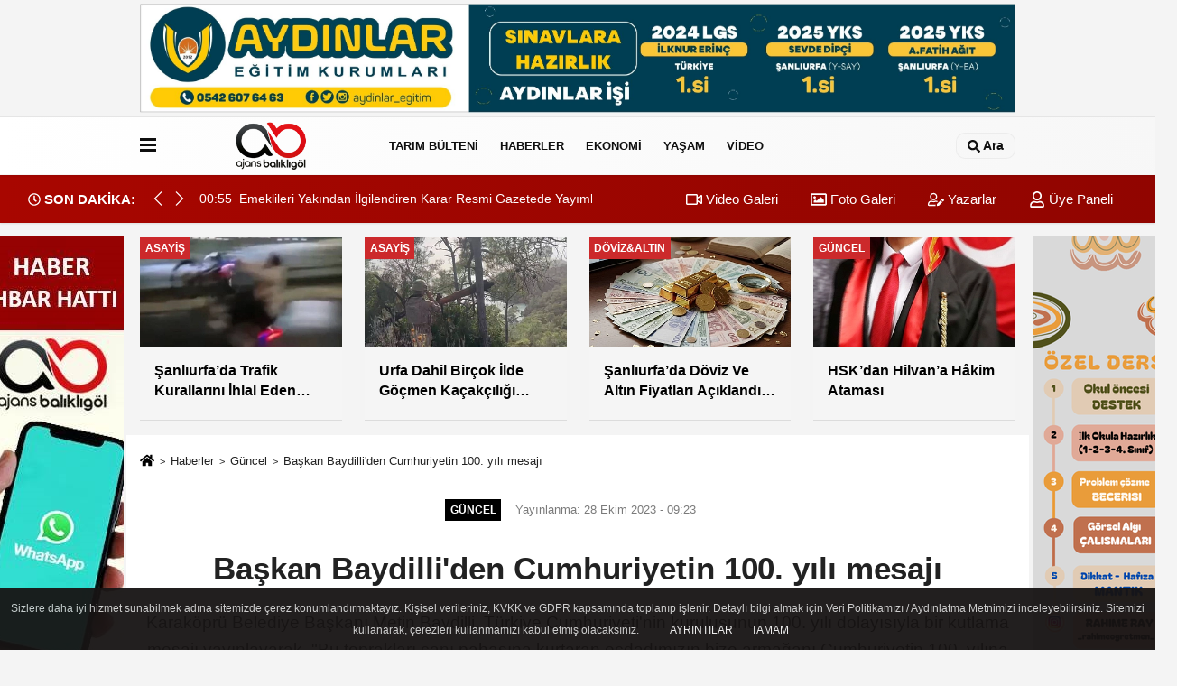

--- FILE ---
content_type: text/html; charset=UTF-8
request_url: https://www.ajansbalikligol.com/baskan-baydilli-den-cumhuriyetin-100-yili-mesaji/22707/
body_size: 14488
content:
 <!DOCTYPE html> <html lang="tr-TR"><head> <meta name="format-detection" content="telephone=no"/> <meta id="meta-viewport" name="viewport" content="width=1200"> <meta charset="utf-8"> <title>Başkan Baydilli'den Cumhuriyetin 100. yılı mesajı - Güncel - Ajans Balıklıgöl - Şanlıurfa Haberleri - Urfa Haber - Urfa Haberleri</title> <meta name="title" content="Başkan Baydilli&#39;den Cumhuriyetin 100. yılı mesajı - Güncel - Ajans Balıklıgöl - Şanlıurfa Haberleri - Urfa Haber - Urfa Haberleri"> <meta name="description" content="Karaköprü Belediye Başkanı Metin Baydilli, Türkiye Cumhuriyeti&#39;nin kuruluşunun 100. yılı dolayısıyla bir kutlama mesajı yayınlayarak, &quot;Bu toprakları..."> <meta name="datePublished" content="2023-10-28T09:23:52+03:00"> <meta name="dateModified" content="2023-10-28T09:23:52+03:00"> <meta name="articleSection" content="news"> <link rel="canonical" href="https://www.ajansbalikligol.com/baskan-baydilli-den-cumhuriyetin-100-yili-mesaji/22707/" /> <link rel="manifest" href="https://www.ajansbalikligol.com/manifest.json"> <meta name="robots" content="max-image-preview:large" /> <meta name="robots" content="max-snippet:160"> <link rel="amphtml" href="https://www.ajansbalikligol.com/amp/haber/baskan-baydilli-den-cumhuriyetin-100-yili-mesaji/22707/"/> <link rel="image_src" type="image/jpeg" href="https://www.ajansbalikligol.com/images/haberler/2023/10/baskan-baydilli-den-cumhuriyetin-100-yili-mesaji-3758.jpg"/> <meta http-equiv="content-language" content="tr"/> <meta name="content-language" content="tr"><meta name="apple-mobile-web-app-status-bar-style" content="#ebe7e6"><meta name="msapplication-navbutton-color" content="#ebe7e6"> <meta name="theme-color" content="#ebe7e6"/> <link rel="shortcut icon" type="image/x-icon" href="https://www.ajansbalikligol.com/favicon.ico"> <link rel="apple-touch-icon" href="https://www.ajansbalikligol.com/favicon.ico"> <meta property="og:site_name" content="https://www.ajansbalikligol.com" /> <meta property="og:type" content="article" /> <meta property="og:title" content="Başkan Baydilli&#39;den Cumhuriyetin 100. yılı mesajı" /> <meta property="og:url" content="https://www.ajansbalikligol.com/baskan-baydilli-den-cumhuriyetin-100-yili-mesaji/22707/" /> <meta property="og:description" content=" Karaköprü Belediye Başkanı Metin Baydilli, Türkiye Cumhuriyeti&#39;nin kuruluşunun 100. yılı dolayısıyla bir kutlama mesajı yayınlayarak, &quot;Bu toprakları canı pahasına kurtaran ecdadımızın bize armağanı Cumhuriyetin 100. yılına girmenin gururunu ve coşkusunu yaşıyoruz&quot; dedi."/> <meta property="og:image" content="https://www.ajansbalikligol.com/images/haberler/2023/10/baskan-baydilli-den-cumhuriyetin-100-yili-mesaji-3758.jpg" /> <meta property="og:locale" content="tr_TR" /> <meta property="og:image:width" content="641" /> <meta property="og:image:height" content="380" /> <meta property="og:image:alt" content="Başkan Baydilli&#39;den Cumhuriyetin 100. yılı mesajı" /> <meta name="twitter:card" content="summary_large_image" /> <meta name="twitter:url" content="https://www.ajansbalikligol.com/baskan-baydilli-den-cumhuriyetin-100-yili-mesaji/22707/" /> <meta name="twitter:title" content="Başkan Baydilli&#39;den Cumhuriyetin 100. yılı mesajı" /> <meta name="twitter:description" content=" Karaköprü Belediye Başkanı Metin Baydilli, Türkiye Cumhuriyeti&#39;nin kuruluşunun 100. yılı dolayısıyla bir kutlama mesajı yayınlayarak, &quot;Bu toprakları canı pahasına kurtaran ecdadımızın bize armağanı Cumhuriyetin 100. yılına girmenin gururunu ve coşkusunu yaşıyoruz&quot; dedi." /> <meta name="twitter:image:src" content="https://www.ajansbalikligol.com/images/haberler/2023/10/baskan-baydilli-den-cumhuriyetin-100-yili-mesaji-3758.jpg" /> <meta name="twitter:domain" content="https://www.ajansbalikligol.com" /> <link rel="alternate" type="application/rss+xml" title="Başkan Baydilli&#39;den Cumhuriyetin 100. yılı mesajı" href="https://www.ajansbalikligol.com/rss_guncel_63.xml"/> <script type="text/javascript"> var facebookApp = ''; var facebookAppVersion = 'v10.0'; var twitter_username = ''; var reklamtime = "10000"; var domainname = "https://www.ajansbalikligol.com"; var splashcookie = null; var splashtime = null;	var _TOKEN = "10b0a2a20e718ec86f291653b17e3770"; </script><link rel="preload" as="style" href="https://www.ajansbalikligol.com/template/prime/assets/css/app.php?v=2025122414543320250510154635" /><link rel="stylesheet" type="text/css" media='all' href="https://www.ajansbalikligol.com/template/prime/assets/css/app.php?v=2025122414543320250510154635"/> <link rel="preload" as="script" href="https://www.ajansbalikligol.com/template/prime/assets/js/app.js?v=2025122414543320250510154635" /><script src="https://www.ajansbalikligol.com/template/prime/assets/js/app.js?v=2025122414543320250510154635"></script> <script src="https://www.ajansbalikligol.com/template/prime/assets/js/sticky.sidebar.js?v=2025122414543320250510154635"></script> <script src="https://www.ajansbalikligol.com/template/prime/assets/js/libs/swiper/swiper.js?v=2025122414543320250510154635" defer></script> <script src="https://www.ajansbalikligol.com/template/prime/assets/js/print.min.js?v=2025122414543320250510154635" defer></script> <script src="https://www.ajansbalikligol.com/reg-sw.js?v=2025122414543320250510154635" defer></script> <script data-schema="organization" type="application/ld+json"> { "@context": "https://schema.org", "@type": "Organization", "name": "Ajans Balıklıgöl - Şanlıurfa Haberleri - Urfa Haber - Urfa Haberleri", "url": "https://www.ajansbalikligol.com", "logo": { "@type": "ImageObject",	"url": "https://www.ajansbalikligol.com/images/genel/ajans-balikligol.png",	"width": 360, "height": 90}, "sameAs": [ "https://www.facebook.com/ajansbalikligol", "https://www.youtube.com/channel/UCyiE0zJl3jAHsV66rV8PArA", "https://twitter.com/AjansBalikligol", "https://www.instagram.com/ajansbalikligol/", "", "", "" ] } </script> <script type="application/ld+json"> { "@context": "https://schema.org", "@type": "BreadcrumbList",	"@id": "https://www.ajansbalikligol.com/baskan-baydilli-den-cumhuriyetin-100-yili-mesaji/22707/#breadcrumb", "itemListElement": [{ "@type": "ListItem", "position": 1, "item": { "@id": "https://www.ajansbalikligol.com", "name": "Ana Sayfa" } }, { "@type": "ListItem", "position": 2, "item": {"@id": "https://www.ajansbalikligol.com/guncel/","name": "Güncel" } }, { "@type": "ListItem", "position": 3, "item": { "@id": "https://www.ajansbalikligol.com/baskan-baydilli-den-cumhuriyetin-100-yili-mesaji/22707/", "name": "Başkan Baydilli&#39;den Cumhuriyetin 100. yılı mesajı" } }] } </script> <script type="application/ld+json">{ "@context": "https://schema.org", "@type": "NewsArticle",	"inLanguage":"tr-TR", "mainEntityOfPage": { "@type": "WebPage", "@id": "https://www.ajansbalikligol.com/baskan-baydilli-den-cumhuriyetin-100-yili-mesaji/22707/" }, "headline": "Başkan Baydilli&amp;#39;den Cumhuriyetin 100. yılı mesajı", "name": "Başkan Baydilli&#39;den Cumhuriyetin 100. yılı mesajı", "articleBody": "Karaköprü Belediye Başkanı Metin Baydilli, Türkiye Cumhuriyeti&#39;nin kuruluşunun 100. yılı dolayısıyla bir kutlama mesajı yayınlayarak, &quot;Bu toprakları canı pahasına kurtaran ecdadımızın bize armağanı Cumhuriyetin 100. yılına girmenin gururunu ve coşkusunu yaşıyoruz&quot; dedi
Karaköprü Belediye Başkanı Metin Baydilli, 29 Ekim Cumhuriyet Bayramı ve Türkiye Cumhuriyeti&#39;nin kuruluşunun 100. yıl dönümü münasebetiyle bir kutlama mesajı yayınladı. Başkan Baydilli mesajında, bin yıldır Anadolu topraklarında hüküm süren ecdadın ve en zor zamanda vatan toprağını canı pahasına koruyup kendilerine miras bırakan ataların emaneti olan vatanı koruyup yüceltmenin en kıymetli vazife olduğunu dile getirdi.
Başkan Metin Baydilli şu ifadeleri kullandı:
&quot;Kadim Anadolu toprakları Malazgirt Zaferinden bu yana yaklaşık bin yıldır ecdadımızın hükmündedir. Şan ve şerefle dolu büyük zaferlere sahne olan asırların ardından 100 yıl önce vatanın sıkıntıda olduğu bir zamanda büyük bir kurtuluş mücadelesi verildi. Kurtuluş Savaşının zaferle sonuçlanmasından sonra Gazi Mustafa Kemal Atatürk&#39;ün önderliğinde 29 Ekim 1923 yılında TBMM&#39;de ilan edilen Cumhuriyet, şüphesiz ki milletimize verilmiş en büyük miras ve vazgeçilmez bir değerdir.
Atalarımızın kanıyla sulanan, büyük fedakârlıklarla kazanılan bu memleketin Cumhuriyet ile taçlanması bizi uluslararası camiada da saygın bir konuma getirmiştir. Şimdi bu Cumhuriyetin 100. yılına ulaşmanın mutluluğunu, coşkusunu yaşıyoruz. Bir asrı tamamlayan bu hikayenin asıl kahramanları olan şehitlerimizi rahmetle yad ediyor, kıymetli gazilerimize şükranlarımı sunuyorum. 
Cumhuriyetimizin 100. yılı ile birlikte başlayacak olan Türkiye Yüzyılında bizlere ve gelecek nesillere düşmekte olan en önemli görev; Sayın Cumhurbaşkanımız Recep Tayyip Erdoğan&#39;ın liderliğinde Türkiye Cumhuriyeti&#39;nin bölünmez bütünlüğünü korumak, aziz ecdadımızın bizlere bıraktığı en değerli miras olan Cumhuriyetimizi, vatanımızı layık olduğu şekilde geleceğe aktarmak için çok çalışmak ve vazifemizi en iyi şekilde yapmaktır. 
Bu duygu ve düşünceler bizlere bu toprakları ebedi yurt kılan başta Gazi Mustafa Kemal Atatürk olmak üzere bütün kahramanlarımızı ve aziz şehitlerimizi bir kez daha rahmet, minnet ve şükranla anıyorum. Tüm milletimizin, kıymetli hemşerilerimin Cumhuriyet Bayramı&#39;nın 100. yılını kutluyor, sevgi ve saygılar sunuyorum.&quot;
", "articleSection": "Güncel",	"wordCount": 291,	"image": [{	"@type": "ImageObject",	"url": "https://www.ajansbalikligol.com/images/haberler/2023/10/baskan-baydilli-den-cumhuriyetin-100-yili-mesaji-3758.jpg",	"height": 380,	"width": 641 }],	"contentLocation": { "@type": "AdministrativeArea", "name": "Şanlıurfa" }, "locationCreated": { "@type": "AdministrativeArea", "name": "Şanlıurfa"}, "datePublished": "2023-10-28T09:23:52+03:00", "dateModified": "2023-10-28T09:23:52+03:00", "genre": "news",	"isFamilyFriendly":"True",	"publishingPrinciples":"https://www.ajansbalikligol.com/gizlilik-ilkesi.html",	"thumbnailUrl": "https://www.ajansbalikligol.com/images/haberler/2023/10/baskan-baydilli-den-cumhuriyetin-100-yili-mesaji-3758.jpg", "typicalAgeRange": "7-", "keywords": "",	"author": { "@type": "Person", "name": "Editör",	"url": "https://www.ajansbalikligol.com/editor/editor" }, "publisher": { "@type": "Organization", "name": "Ajans Balıklıgöl - Şanlıurfa Haberleri - Urfa Haber - Urfa Haberleri", "logo": { "@type": "ImageObject", "url": "https://www.ajansbalikligol.com/images/genel/ajans-balikligol.png", "width": 360, "height": 90 } }, "description": " Karaköprü Belediye Başkanı Metin Baydilli, Türkiye Cumhuriyeti&#39;nin kuruluşunun 100. yılı dolayısıyla bir kutlama mesajı yayınlayarak, &quot;Bu toprakları canı pahasına kurtaran ecdadımızın bize armağanı Cumhuriyetin 100. yılına girmenin gururunu ve coşkusunu yaşıyoruz&quot; dedi."
} </script><meta name="google-site-verification" content="dsFq6T72SwQ-NrMSpUacNRPJNlp-PJIxHdaUL17r5tc" /><link rel="manifest" href="/manifest.json?data=Bildirt"><script>var uygulamaid="8361-2535-7209-6163-7492-6";</script><script src="https://cdn2.bildirt.com/BildirtSDKfiles.js"></script><meta name="google-site-verification" content="dsFq6T72SwQ-NrMSpUacNRPJNlp-PJIxHdaUL17r5tc" /><meta name="yandex-verification" content="ce169a6b4811bc63" /><meta name="yandex-verification" content="5e71c92a07e2be8d" /><!-- Yandex.Metrika counter --><script type="text/javascript" > (function(m,e,t,r,i,k,a){m[i]=m[i]||function(){(m[i].a=m[i].a||[]).push(arguments)}; m[i].l=1*new Date();k=e.createElement(t),a=e.getElementsByTagName(t)[0],k.async=1,k.src=r,a.parentNode.insertBefore(k,a)}) (window, document, "script", "https://mc.yandex.ru/metrika/tag.js", "ym"); ym(84850297, "init", { clickmap:true, trackLinks:true, accurateTrackBounce:true, webvisor:true });</script><noscript><div><img src="https://mc.yandex.ru/watch/84850297" style="position:absolute; left:-9999px;" alt="" /></div></noscript><!-- /Yandex.Metrika counter --><script async src="https://pagead2.googlesyndication.com/pagead/js/adsbygoogle.js?client=ca-pub-6451657157255433"
crossorigin="anonymous"></script><script async src="https://pagead2.googlesyndication.com/pagead/js/adsbygoogle.js?client=ca-pub-6451657157255433" crossorigin="anonymous"></script><!-- Google tag (gtag.js) --><script async src="https://www.googletagmanager.com/gtag/js?id=G-67QHNLKZ64"></script><script> window.dataLayer = window.dataLayer || []; function gtag(){dataLayer.push(arguments);} gtag('js', new Date()); gtag('config', 'G-67QHNLKZ64');</script></head><body class=""> <div class="container text-center" ><div class=" py-1"><a href="https://www.instagram.com/aydinlar_egitimkurumlari/" rel="nofollow" target="_blank"><img data-src="https://www.ajansbalikligol.com/images/reklam/728X90.pdf.jpg" alt="Reklam" class="img-fluid lazy" /></a></div></div> <div class="container position-relative"><div class="sabit-reklam fixed-reklam"><div class=" text-center" ><div class=" mb15"><a href="https://api.whatsapp.com/send?phone=905444143023" rel="nofollow" target="_blank"><img data-src="https://www.ajansbalikligol.com/images/reklam/ajans-bakılıgol_1.jpg" alt="Reklam" class="img-fluid lazy" /></a></div><div align="center" class="" id="reklam"><script async src="https://pagead2.googlesyndication.com/pagead/js/adsbygoogle.js?client=ca-pub-6451657157255433" crossorigin="anonymous"></script><!-- dikey esnek --><ins class="adsbygoogle" style="display:block" data-ad-client="ca-pub-6451657157255433" data-ad-slot="4629842316" data-ad-format="auto" data-full-width-responsive="true"></ins><script> (adsbygoogle = window.adsbygoogle || []).push({});</script></div></div></div><div class="sabit-reklam sag-sabit fixed-reklam"><div class=" text-center" ><div class=" mb15"><a href="https://www.instagram.com/_rahimeogretmen_/" rel="nofollow" target="_blank"><img data-src="https://www.ajansbalikligol.com/images/reklam/timeline.png" alt="Reklam" class="img-fluid lazy" /></a></div><div align="center" class="" id="reklam"><script async src="https://pagead2.googlesyndication.com/pagead/js/adsbygoogle.js?client=ca-pub-6451657157255433" crossorigin="anonymous"></script><!-- dikey esnek --><ins class="adsbygoogle" style="display:block" data-ad-client="ca-pub-6451657157255433" data-ad-slot="4629842316" data-ad-format="auto" data-full-width-responsive="true"></ins><script> (adsbygoogle = window.adsbygoogle || []).push({});</script></div></div></div></div> <div class="header-border"></div> <nav class="d-print-none navbar navbar-expand-lg bg-white align-items-center header box-shadow-menu"> <div class="container"><div class="menu" data-toggle="modal" data-target="#menu-aside" data-toggle-class="modal-open-aside"> <span class="menu-item"></span> <span class="menu-item"></span> <span class="menu-item"></span> </div> <a class="navbar-brand logo align-items-center" href="https://www.ajansbalikligol.com" title="Ajans Balıklıgöl | Son Dakika Şanlıurfa Haberleri"><picture> <source data-srcset="https://www.ajansbalikligol.com/images/genel/ajans-balikligol.webp?v=2025122414543320250510154635" type="image/webp" class="img-fluid logoh"> <source data-srcset="https://www.ajansbalikligol.com/images/genel/ajans-balikligol.png?v=2025122414543320250510154635" type="image/jpeg" class="img-fluid logoh"> <img src="https://www.ajansbalikligol.com/images/genel/ajans-balikligol.png?v=2025122414543320250510154635" alt="Anasayfa" class="img-fluid logoh" width="100%" height="100%"></picture></a> <ul class="navbar-nav mr-auto font-weight-bolder nav-active-border bottom b-primary d-none d-md-flex"> <li class="nav-item text-uppercase"><a class="nav-link text-uppercase" href="https://www.ajansbalikligol.com/tarim-bulteni/" title="Tarım Bülteni" rel="external" >Tarım Bülteni</a></li><li class="nav-item dropdown dropdown-hover"><a class="nav-link text-uppercase" href="https://www.ajansbalikligol.com/guncel/" rel="external" >HABERLER</a><div class="dropdown-menu px-2 py-2 font-weight-bold"><a class="d-block p-1 text-nowrap nav-link" href="https://www.ajansbalikligol.com/guncel/" rel="external" >Güncel</a><a class="d-block p-1 text-nowrap nav-link" href="https://www.ajansbalikligol.com/asayis/" rel="external" >Asayiş</a><a class="d-block p-1 text-nowrap nav-link" href="https://www.ajansbalikligol.com/siyaset/" rel="external" >Siyaset</a><a class="d-block p-1 text-nowrap nav-link" href="https://www.ajansbalikligol.com/bilim-teknoloji/" rel="external" >Teknoloji</a><a class="d-block p-1 text-nowrap nav-link" href="https://www.ajansbalikligol.com/spor/" rel="external" >Spor</a><a class="d-block p-1 text-nowrap nav-link" href="https://www.ajansbalikligol.com/egitim/" rel="external" >Eğitim</a></div></li><li class="nav-item dropdown dropdown-hover"><a class="nav-link text-uppercase" href="https://www.ajansbalikligol.com/is-dunyasi/" rel="external" >EKONOMİ</a><div class="dropdown-menu px-2 py-2 font-weight-bold"><a class="d-block p-1 text-nowrap nav-link" href="https://www.ajansbalikligol.com/is-dunyasi/" rel="external" >İş dünyası</a><a class="d-block p-1 text-nowrap nav-link" href="https://www.ajansbalikligol.com/doviz-altin/" rel="external" >Döviz&Altın</a><a class="d-block p-1 text-nowrap nav-link" href="https://www.ajansbalikligol.com/kripto-para/" rel="external" >Kripto Para</a></div></li><li class="nav-item dropdown dropdown-hover"><a class="nav-link text-uppercase" href="https://www.ajansbalikligol.com/saglik/" rel="external" >YAŞAM</a><div class="dropdown-menu px-2 py-2 font-weight-bold"><a class="d-block p-1 text-nowrap nav-link" href="https://www.ajansbalikligol.com/kultur-sanat/" rel="external" >Kültür Sanat</a><a class="d-block p-1 text-nowrap nav-link" href="https://www.ajansbalikligol.com/saglik/" rel="external" >Sağlık</a><a class="d-block p-1 text-nowrap nav-link" href="https://www.ajansbalikligol.com/biyografiler/" rel="external" >Biyografiler</a><a class="d-block p-1 text-nowrap nav-link" href="https://www.ajansbalikligol.com/vefatlar/" rel="external" >Vefat & Taziye</a><a class="d-block p-1 text-nowrap nav-link" href="https://www.ajansbalikligol.com/nobetci-eczaneler/" rel="external" >Nöbetçi Eczaneler</a><a class="d-block p-1 text-nowrap nav-link" href="https://www.ajansbalikligol.com/hava-durumu/" rel="external" >Hava Durumu</a><a class="d-block p-1 text-nowrap nav-link" href="https://www.ajansbalikligol.com/namaz-vakitleri/" rel="external" >Namaz Vakitleri</a></div></li><li class="nav-item dropdown dropdown-hover"><a class="nav-link text-uppercase" href="https://www.ajansbalikligol.com/video-galeri/" rel="external" >VİDEO</a></li> </ul> <ul class="navbar-nav ml-auto align-items-center font-weight-bolder"> <li class="nav-item"><a href="javascript:;" data-toggle="modal" data-target="#search-box" class="search-button nav-link py-1" title="Arama"><svg class="svg-bl" width="14" height="18"> <use xlink:href="https://www.ajansbalikligol.com/template/prime/assets/img/spritesvg.svg#search" /> </svg> <span> Ara</span></a></li> </ul> </div></nav></header><div class="container-fluid d-md-block sondakika-bg d-print-none"> <div class="row py-s px-3"> <div class="col-md-5"> <div class="d-flex justify-content-between align-items-center"> <div class="font-weight-bold mr-3 text-nowrap d-none d-md-block text-16 "><svg class="svg-wh-2xx" width="14" height="14"><use xlink:href="https://www.ajansbalikligol.com/template/prime/assets/img/sprite.svg#clock"></use></svg> SON DAKİKA:</div> <div class="sondakika"> <div class="swiper-container last-minute"> <div class="swiper-wrapper"> <div class="swiper-slide"> <a href="https://www.ajansbalikligol.com/hilvan-ilce-minibusu-kaza-yapti-4-yarali/37835/" title="Hilvan İlçe minibüsü Kaza Yaptı! 4 Yaralı" rel="external" class="d-flex align-items-center text-nowrap text-14"> <div class="mr-2">08:10</div> <div class="text-nowrap last-minute-text">Hilvan İlçe minibüsü Kaza Yaptı! 4 Yaralı</div> </a> </div> <div class="swiper-slide"> <a href="https://www.ajansbalikligol.com/emeklileri-yakindan-ilgilendiren-karar-resmi-gazetede-yayimlandi/37834/" title="Emeklileri Yakından İlgilendiren Karar Resmi Gazetede Yayımlandı " rel="external" class="d-flex align-items-center text-nowrap text-14"> <div class="mr-2">00:55</div> <div class="text-nowrap last-minute-text">Emeklileri Yakından İlgilendiren Karar Resmi Gazetede Yayımlandı </div> </a> </div> </div> <div class="swiper-button-next"><svg width="18" height="18"><use xlink:href="https://www.ajansbalikligol.com/template/prime/assets/img/sprite.svg#chevron-right"></use></svg></div> <div class="swiper-button-prev"><svg width="18" height="18"><use xlink:href="https://www.ajansbalikligol.com/template/prime/assets/img/sprite.svg#chevron-left"></use></svg></div> </div> </div> </div> </div> <div class="col-md-7 d-none d-md-block"> <div class="text-right text-16"><a href="https://www.ajansbalikligol.com/video-galeri/" class="px-3" title="Video Galeri" rel="external"><svg class="svg-whss" width="18" height="18"> <use xlink:href="https://www.ajansbalikligol.com/template/prime/assets/img/sprite.svg#video" /> </svg> Video Galeri</a> <a href="https://www.ajansbalikligol.com/foto-galeri/" class="px-3" title="Foto Galeri" rel="external"><svg class="svg-whss" width="18" height="18"> <use xlink:href="https://www.ajansbalikligol.com/template/prime/assets/img/sprite.svg#image" /> </svg> Foto Galeri</a> <a href="https://www.ajansbalikligol.com/kose-yazarlari/" class="px-3" title="Köşe Yazarları" rel="external"><svg class="svg-whss" width="18" height="18"> <use xlink:href="https://www.ajansbalikligol.com/template/prime/assets/img/sprite.svg#user-edit" /> </svg> Yazarlar</a> <a class="px-3" href="https://www.ajansbalikligol.com/kullanici-girisi/" rel="external"><svg class="svg-whss" width="18" height="18"> <use xlink:href="https://www.ajansbalikligol.com/template/prime/assets/img/sprite.svg#user" /> </svg> Üye Paneli</a> </div> </div> </div></div> <div class="container my-md-3 my-3 darmanset-alti"> <div class="swiper-container"> <div class="swiper-wrapper"> <div class="swiper-slide"> <a href="https://www.ajansbalikligol.com/sanliurfa-da-trafik-kurallarini-ihlal-eden-motosiklet-surucusune-ceza-kesildi/37852/" title="Şanlıurfa’da Trafik Kurallarını İhlal Eden Motosiklet Sürücüsüne Ceza Kesildi" rel="external" class="list-item block mb-0 block-shadow"> <picture> <source data-srcset="https://www.ajansbalikligol.com/images/haberler/2026/01/sanliurfa-da-trafik-kurallarini-ihlal-eden-motosiklet-surucusune-ceza-kesildi-7485-t.webp" type="image/webp" class="img-fluid"> <source data-srcset="https://www.ajansbalikligol.com/images/haberler/2026/01/sanliurfa-da-trafik-kurallarini-ihlal-eden-motosiklet-surucusune-ceza-kesildi-7485-t.jpg" type="image/jpeg" class="img-fluid"> <img src="https://www.ajansbalikligol.com/template/prime/assets/img/224x126.jpg?v=2025122414543320250510154635" data-src="https://www.ajansbalikligol.com/images/haberler/2026/01/sanliurfa-da-trafik-kurallarini-ihlal-eden-motosiklet-surucusune-ceza-kesildi-7485-t.jpg" alt="Şanlıurfa’da Trafik Kurallarını İhlal Eden Motosiklet Sürücüsüne Ceza Kesildi" class="img-fluid lazy" width="100%" height="100%"></picture> <div class="media-overlay overlay-top"> <div class="badge badge-md text-uppercase text-category-general">Asayiş </div> </div> <div class="list-content spot"> <div class="list-body"> <div class="h-2x text font-weight-bold"> Şanlıurfa’da Trafik Kurallarını İhlal Eden Motosiklet Sürücüsüne Ceza Kesildi </div> </div> </div> </a> </div> <div class="swiper-slide"> <a href="https://www.ajansbalikligol.com/urfa-dahil-bircok-ilde-gocmen-kacakciligi-operasyonu-59-kisi-tutuklandi/37845/" title="Urfa Dahil Birçok İlde Göçmen Kaçakçılığı Operasyonu: 59 Kişi Tutuklandı" rel="external" class="list-item block mb-0 block-shadow"> <picture> <source data-srcset="https://www.ajansbalikligol.com/images/haberler/2026/01/urfa-dahil-bircok-ilde-gocmen-kacakciligi-operasyonu-59-kisi-tutuklandi-8294-t.webp" type="image/webp" class="img-fluid"> <source data-srcset="https://www.ajansbalikligol.com/images/haberler/2026/01/urfa-dahil-bircok-ilde-gocmen-kacakciligi-operasyonu-59-kisi-tutuklandi-8294-t.jpg" type="image/jpeg" class="img-fluid"> <img src="https://www.ajansbalikligol.com/template/prime/assets/img/224x126.jpg?v=2025122414543320250510154635" data-src="https://www.ajansbalikligol.com/images/haberler/2026/01/urfa-dahil-bircok-ilde-gocmen-kacakciligi-operasyonu-59-kisi-tutuklandi-8294-t.jpg" alt="Urfa Dahil Birçok İlde Göçmen Kaçakçılığı Operasyonu: 59 Kişi Tutuklandı" class="img-fluid lazy" width="100%" height="100%"></picture> <div class="media-overlay overlay-top"> <div class="badge badge-md text-uppercase text-category-general">Asayiş </div> </div> <div class="list-content spot"> <div class="list-body"> <div class="h-2x text font-weight-bold"> Urfa Dahil Birçok İlde Göçmen Kaçakçılığı Operasyonu: 59 Kişi Tutuklandı </div> </div> </div> </a> </div> <div class="swiper-slide"> <a href="https://www.ajansbalikligol.com/sanliurfa-da-doviz-ve-altin-fiyatlari-aciklandi-ceyrek-altin-13-bini-asti/37843/" title="Şanlıurfa’da Döviz Ve Altın Fiyatları Açıklandı! Çeyrek altın 13 Bini Aştı " rel="external" class="list-item block mb-0 block-shadow"> <picture> <source data-srcset="https://www.ajansbalikligol.com/images/haberler/2026/01/sanliurfa-da-doviz-ve-altin-fiyatlari-aciklandi-ceyrek-altin-13-bini-asti-3084-t.webp" type="image/webp" class="img-fluid"> <source data-srcset="https://www.ajansbalikligol.com/images/haberler/2026/01/sanliurfa-da-doviz-ve-altin-fiyatlari-aciklandi-ceyrek-altin-13-bini-asti-3084-t.jpg" type="image/jpeg" class="img-fluid"> <img src="https://www.ajansbalikligol.com/template/prime/assets/img/224x126.jpg?v=2025122414543320250510154635" data-src="https://www.ajansbalikligol.com/images/haberler/2026/01/sanliurfa-da-doviz-ve-altin-fiyatlari-aciklandi-ceyrek-altin-13-bini-asti-3084-t.jpg" alt="Şanlıurfa’da Döviz Ve Altın Fiyatları Açıklandı! Çeyrek altın 13 Bini Aştı " class="img-fluid lazy" width="100%" height="100%"></picture> <div class="media-overlay overlay-top"> <div class="badge badge-md text-uppercase text-category-general">Döviz&Altın </div> </div> <div class="list-content spot"> <div class="list-body"> <div class="h-2x text font-weight-bold"> Şanlıurfa’da Döviz Ve Altın Fiyatları Açıklandı! Çeyrek altın 13 Bini Aştı  </div> </div> </div> </a> </div> <div class="swiper-slide"> <a href="https://www.ajansbalikligol.com/hsk-dan-hilvan-a-hakim-atamasi/37839/" title="HSK’dan Hilvan’a Hâkim Ataması" rel="external" class="list-item block mb-0 block-shadow"> <picture> <source data-srcset="https://www.ajansbalikligol.com/images/haberler/2026/01/hsk-dan-hilvan-a-hakim-atamasi-1704-t.webp" type="image/webp" class="img-fluid"> <source data-srcset="https://www.ajansbalikligol.com/images/haberler/2026/01/hsk-dan-hilvan-a-hakim-atamasi-1704-t.jpg" type="image/jpeg" class="img-fluid"> <img src="https://www.ajansbalikligol.com/template/prime/assets/img/224x126.jpg?v=2025122414543320250510154635" data-src="https://www.ajansbalikligol.com/images/haberler/2026/01/hsk-dan-hilvan-a-hakim-atamasi-1704-t.jpg" alt="HSK’dan Hilvan’a Hâkim Ataması" class="img-fluid lazy" width="100%" height="100%"></picture> <div class="media-overlay overlay-top"> <div class="badge badge-md text-uppercase text-category-general">Güncel </div> </div> <div class="list-content spot"> <div class="list-body"> <div class="h-2x text font-weight-bold"> HSK’dan Hilvan’a Hâkim Ataması </div> </div> </div> </a> </div> <div class="swiper-slide"> <a href="https://www.ajansbalikligol.com/sanliurfa-da-arac-alevlere-teslim-oldu/37838/" title="Şanlıurfa’da Araç Alevlere Teslim Oldu!" rel="external" class="list-item block mb-0 block-shadow"> <picture> <source data-srcset="https://www.ajansbalikligol.com/images/haberler/2026/01/sanliurfa-da-arac-alevlere-teslim-oldu-2943-t.webp" type="image/webp" class="img-fluid"> <source data-srcset="https://www.ajansbalikligol.com/images/haberler/2026/01/sanliurfa-da-arac-alevlere-teslim-oldu-2943-t.jpg" type="image/jpeg" class="img-fluid"> <img src="https://www.ajansbalikligol.com/template/prime/assets/img/224x126.jpg?v=2025122414543320250510154635" data-src="https://www.ajansbalikligol.com/images/haberler/2026/01/sanliurfa-da-arac-alevlere-teslim-oldu-2943-t.jpg" alt="Şanlıurfa’da Araç Alevlere Teslim Oldu!" class="img-fluid lazy" width="100%" height="100%"></picture> <div class="media-overlay overlay-top"> <div class="badge badge-md text-uppercase text-category-general">Asayiş </div> </div> <div class="list-content spot"> <div class="list-body"> <div class="h-2x text font-weight-bold"> Şanlıurfa’da Araç Alevlere Teslim Oldu! </div> </div> </div> </a> </div> </div> </div> <div class="swiper-button-next"> <svg width="48" height="48"> <use xlink:href="https://www.ajansbalikligol.com/template/prime/assets/img/spritesvg.svg#chevron-right" /> </svg> </div> <div class="swiper-button-prev"> <svg width="48" height="48"> <use xlink:href="https://www.ajansbalikligol.com/template/prime/assets/img/spritesvg.svg#chevron-left" /> </svg> </div> </div> <div class="fixed-share bg-white box-shadow is-hidden align-items-center d-flex post-tools px-3"> <span class="bg-facebook post-share share-link" onClick="ShareOnFacebook('https://www.ajansbalikligol.com/baskan-baydilli-den-cumhuriyetin-100-yili-mesaji/22707/');return false;" title="facebook"><svg width="18" height="18" class="svg-wh"><use xlink:href="https://www.ajansbalikligol.com/template/prime/assets/img/sprite.svg?v=1#facebook-f"></use></svg> </span> <span class="bg-twitter post-share share-link" onClick="ShareOnTwitter('https://www.ajansbalikligol.com/baskan-baydilli-den-cumhuriyetin-100-yili-mesaji/22707/', 'tr', '', 'Başkan Baydilli’den Cumhuriyetin 100. yılı mesajı')" title="twitter"><svg width="18" height="18" class="svg-wh"><use xlink:href="https://www.ajansbalikligol.com/template/prime/assets/img/sprite.svg?v=1#twitterx"></use></svg></span> <a rel="noopener" class="bg-whatsapp post-share share-link" href="https://api.whatsapp.com/send?text=Başkan Baydilli’den Cumhuriyetin 100. yılı mesajı https://www.ajansbalikligol.com/baskan-baydilli-den-cumhuriyetin-100-yili-mesaji/22707/" title="whatsapp"><svg width="18" height="18" class="svg-wh"><use xlink:href="https://www.ajansbalikligol.com/template/prime/assets/img/sprite.svg?v=1#whatsapp"></use></svg></a> <a target="_blank" rel="noopener" class="bg-telegram post-share share-link" href="https://t.me/share/url?url=https://www.ajansbalikligol.com/baskan-baydilli-den-cumhuriyetin-100-yili-mesaji/22707/&text=Başkan Baydilli’den Cumhuriyetin 100. yılı mesajı" title="telegram"><svg width="18" height="18" class="svg-wh"><use xlink:href="https://www.ajansbalikligol.com/template/prime/assets/img/sprite.svg?v=1#telegram"></use></svg></a> <a target="_blank" rel="noopener" class="bg-linkedin post-share share-link" href="https://www.linkedin.com/shareArticle?url=https://www.ajansbalikligol.com/baskan-baydilli-den-cumhuriyetin-100-yili-mesaji/22707/" title="linkedin"><svg width="18" height="18" class="svg-wh"><use xlink:href="https://www.ajansbalikligol.com/template/prime/assets/img/sprite.svg?v=1#linkedin"></use></svg></a> <a target="_blank" rel="noopener" class="bg-pinterest post-share share-link" href="https://pinterest.com/pin/create/button/?url=https://www.ajansbalikligol.com/baskan-baydilli-den-cumhuriyetin-100-yili-mesaji/22707/&media=https://www.ajansbalikligol.com/images/haberler/2023/10/baskan-baydilli-den-cumhuriyetin-100-yili-mesaji-3758.jpg&description=Başkan Baydilli’den Cumhuriyetin 100. yılı mesajı" title="pinterest"><svg width="18" height="18" class="svg-wh"><use xlink:href="https://www.ajansbalikligol.com/template/prime/assets/img/sprite.svg?v=1#pinterest"></use></svg></a> <div class="ml-auto d-flex align-items-center"> <a href="javascript:;" class="font-buyut text-muted text-center font-button plus mr-2"> <span>A</span> <div class="text-10 font-weight-normal">Büyüt</div> </a> <a href="javascript:;" class="font-kucult text-muted text-center font-button mr-2"> <span>A</span> <div class="text-10 font-weight-normal">Küçült</div> </a> <a href="javascript:;" class="text-muted text-center position-relative scroll-go" data-scroll="yorumlar-22707" data-count="0"> <svg class="svg-gr" width="24" height="24"><use xlink:href="https://www.ajansbalikligol.com/template/prime/assets/img/sprite.svg?v=1#comments" /></svg> <div class="text-10">Yorumlar</div> </a> </div> </div> <div class="print-body" id="print-22707"> <div class="container py-1 bg-white"> <nav aria-label="breadcrumb"> <ol class="breadcrumb justify-content-left"> <li class="breadcrumb-item"><a href="https://www.ajansbalikligol.com" title="Ana Sayfa"><svg class="svg-br-2" width="16" height="16"><use xlink:href="https://www.ajansbalikligol.com/template/prime/assets/img/sprite.svg?v=1#home" /></svg></a></li> <li class="breadcrumb-item"><a href="https://www.ajansbalikligol.com/arsiv/" title="Arşiv">Haberler</a></li> <li class="breadcrumb-item"><a href="https://www.ajansbalikligol.com/guncel/" title="Güncel">Güncel</a></li> <li class="breadcrumb-item active d-md-block d-none" aria-current="page"><a href="https://www.ajansbalikligol.com/baskan-baydilli-den-cumhuriyetin-100-yili-mesaji/22707/" title="Başkan Baydilli&#39;den Cumhuriyetin 100. yılı mesajı">Başkan Baydilli&#39;den Cumhuriyetin 100. yılı mesajı</a></li> </ol> </nav> <div id="haberler"> <div class="haber-kapsa print-body" id="print-22707"> <div class="news-start"> <article id="haber-22707"> <div class="text-md-center" > <div class="text-muted text-sm py-2 d-md-flex align-items-center justify-content-center"> <div class="badge badge-lg text-uppercase bg-primary mr-3 my-2 " style="background:#000000 !important;"> Güncel </div> <div class="d-md-block text-12 text-fade"><svg class="svg-gr-2 d-none" width="14" height="14"><use xlink:href="https://www.ajansbalikligol.com/template/prime/assets/img/sprite.svg?v=1#clock"></use></svg> Yayınlanma: 28 Ekim 2023 - 09:23 </div> <div class="text-12 ml-md-3 text-fade"> </div> </div> <h1 class="text-36 post-title my-2 py-2 font-weight-bold"> Başkan Baydilli&#39;den Cumhuriyetin 100. yılı mesajı </h1> <h2 class="text-2222 mb-0 my-2 py-2 font-weight-normal"> Karaköprü Belediye Başkanı Metin Baydilli, Türkiye Cumhuriyeti'nin kuruluşunun 100. yılı dolayısıyla bir kutlama mesajı yayınlayarak, "Bu toprakları canı pahasına kurtaran ecdadımızın bize armağanı Cumhuriyetin 100. yılına girmenin gururunu ve coşkusunu yaşıyoruz" dedi.</h2> <div class="text-muted text-sm py-2 d-md-none align-items-center d-flex text-nowrap"> <div class="badge badge-lg text-uppercase bg-primary mr-3"> Güncel </div> <div class="text-12"> 28 Ekim 2023 - 09:23 </div> <div class="ml-3 d-none d-md-block text-12"> </div> </div> <div class="post-tools my-3 d-flex d-print-none flex-scroll flex-wrap"> <span class="bg-facebook post-share share-link" onClick="ShareOnFacebook('https://www.ajansbalikligol.com/baskan-baydilli-den-cumhuriyetin-100-yili-mesaji/22707/');return false;" title="facebook"><svg width="18" height="18" class="svg-wh"><use xlink:href="https://www.ajansbalikligol.com/template/prime/assets/img/sprite.svg?v=1#facebook-f"></use></svg> </span> <span class="bg-twitter post-share share-link" onClick="ShareOnTwitter('https://www.ajansbalikligol.com/baskan-baydilli-den-cumhuriyetin-100-yili-mesaji/22707/', 'tr', '', 'Başkan Baydilli’den Cumhuriyetin 100. yılı mesajı')" title="twitter"><svg width="18" height="18" class="svg-wh"><use xlink:href="https://www.ajansbalikligol.com/template/prime/assets/img/sprite.svg?v=1#twitterx"></use></svg> </span> <a target="_blank" rel="noopener" class="bg-whatsapp post-share share-link" href="https://api.whatsapp.com/send?text=Başkan Baydilli’den Cumhuriyetin 100. yılı mesajı https://www.ajansbalikligol.com/baskan-baydilli-den-cumhuriyetin-100-yili-mesaji/22707/" title="whatsapp"><svg width="18" height="18" class="svg-wh"><use xlink:href="https://www.ajansbalikligol.com/template/prime/assets/img/sprite.svg?v=1#whatsapp"></use></svg></a> <a target="_blank" rel="noopener" class="bg-telegram post-share share-link" href="https://t.me/share/url?url=https://www.ajansbalikligol.com/baskan-baydilli-den-cumhuriyetin-100-yili-mesaji/22707/&text=Başkan Baydilli’den Cumhuriyetin 100. yılı mesajı" title="telegram"><svg width="18" height="18" class="svg-wh"><use xlink:href="https://www.ajansbalikligol.com/template/prime/assets/img/sprite.svg?v=1#telegram"></use></svg></a> <a target="_blank" rel="noopener" class="bg-linkedin post-share share-link" href="https://www.linkedin.com/shareArticle?url=https://www.ajansbalikligol.com/baskan-baydilli-den-cumhuriyetin-100-yili-mesaji/22707/" title="linkedin"><svg width="18" height="18" class="svg-wh"><use xlink:href="https://www.ajansbalikligol.com/template/prime/assets/img/sprite.svg?v=1#linkedin"></use></svg></a> <a target="_blank" rel="noopener" class="bg-pinterest post-share share-link" href="https://pinterest.com/pin/create/button/?url=https://www.ajansbalikligol.com/baskan-baydilli-den-cumhuriyetin-100-yili-mesaji/22707/&media=https://www.ajansbalikligol.com/images/haberler/2023/10/baskan-baydilli-den-cumhuriyetin-100-yili-mesaji-3758.jpg&description=Başkan Baydilli’den Cumhuriyetin 100. yılı mesajı" title="pinterest"><svg width="18" height="18" class="svg-wh"><use xlink:href="https://www.ajansbalikligol.com/template/prime/assets/img/sprite.svg?v=1#pinterest"></use></svg></a> <a rel="noopener" href="https://news.google.com/publications/CAAqBwgKMKSVqgswpKDCAw?ceid=TR:tr&oc=3" target="_blank" class="float-right googlenewsm-btn" title="TAKİP ET"><span>TAKİP ET</span><img src="https://www.ajansbalikligol.com/images/template/google-news.svg" alt="TAKİP ET" width="110" height="28"></a> <div class="ml-5 ml-auto d-flex align-items-center"> <a href="javascript:;" class="text-muted text-center mr-4 printer d-none d-md-inline-block" name="print22707" id="22707" title="Yazdır"> <svg class="svg-gr" width="24" height="24"><use xlink:href="https://www.ajansbalikligol.com/template/prime/assets/img/sprite.svg?v=1#print" /></svg> <div class="text-10">Yazdır</div> </a> <a href="javascript:;" class="font-buyut text-muted text-center font-button plus mr-2"> <span>A</span> <div class="text-10 font-weight-normal">Büyüt</div> </a> <a href="javascript:;" class="font-kucult text-muted text-center font-button mr-2"> <span>A</span> <div class="text-10 font-weight-normal">Küçült</div> </a> <a href="javascript:;" class="text-muted text-center position-relative scroll-go d-none d-md-inline-block " data-scroll="yorumlar-22707" data-count="0"> <svg class="svg-gr" width="24" height="24"><use xlink:href="https://www.ajansbalikligol.com/template/prime/assets/img/sprite.svg?v=1#comments" /></svg> <div class="text-10">Yorumlar</div> </a> </div> </div> </div> <div class="border-bottom my-3"></div> <div class="row"> <div class="col-md-8"> <div class="lazy mb-4 responsive-image"> <a target="_blank" data-fancybox="image" href="https://www.ajansbalikligol.com/images/haberler/2023/10/baskan-baydilli-den-cumhuriyetin-100-yili-mesaji-3758.jpg" title="Başkan Baydilli'den Cumhuriyetin 100. yılı mesajı"><picture> <source data-srcset="https://www.ajansbalikligol.com/images/haberler/2023/10/baskan-baydilli-den-cumhuriyetin-100-yili-mesaji-3758.webp" type="image/webp"> <source data-srcset="https://www.ajansbalikligol.com/images/haberler/2023/10/baskan-baydilli-den-cumhuriyetin-100-yili-mesaji-3758.jpg" type="image/jpeg"> <img src="https://www.ajansbalikligol.com/template/prime/assets/img/641x380.jpg?v=2025122414543320250510154635" data-src="https://www.ajansbalikligol.com/images/haberler/2023/10/baskan-baydilli-den-cumhuriyetin-100-yili-mesaji-3758.jpg" alt="Başkan Baydilli'den Cumhuriyetin 100. yılı mesajı" class="img-fluid lazy" width="100%" height="100%"></picture></a> </div> <div class="post-body my-3"> <div class="detay" property="articleBody">
Karaköprü Belediye Başkanı Metin Baydilli, Türkiye Cumhuriyeti'nin kuruluşunun 100. yılı dolayısıyla bir kutlama mesajı yayınlayarak, "Bu toprakları canı pahasına kurtaran ecdadımızın bize armağanı Cumhuriyetin 100. yılına girmenin gururunu ve coşkusunu yaşıyoruz" dedi</p>Karaköprü Belediye Başkanı Metin Baydilli, 29 Ekim Cumhuriyet Bayramı ve Türkiye Cumhuriyeti’nin kuruluşunun 100. yıl dönümü münasebetiyle bir kutlama mesajı yayınladı. Başkan Baydilli mesajında, bin yıldır Anadolu topraklarında hüküm süren ecdadın ve en zor zamanda vatan toprağını canı pahasına koruyup kendilerine miras bırakan ataların emaneti olan vatanı koruyup yüceltmenin en kıymetli vazife olduğunu dile getirdi.</p>Başkan Metin Baydilli şu ifadeleri kullandı:</p>“Kadim Anadolu toprakları Malazgirt Zaferinden bu yana yaklaşık bin yıldır ecdadımızın hükmündedir. Şan ve şerefle dolu büyük zaferlere sahne olan asırların ardından 100 yıl önce vatanın sıkıntıda olduğu bir zamanda büyük bir kurtuluş mücadelesi verildi. Kurtuluş Savaşının zaferle sonuçlanmasından sonra Gazi Mustafa Kemal Atatürk’ün önderliğinde 29 Ekim 1923 yılında TBMM’de ilan edilen Cumhuriyet, şüphesiz ki milletimize verilmiş en büyük miras ve vazgeçilmez bir değerdir.</p>Atalarımızın kanıyla sulanan, büyük fedakârlıklarla kazanılan bu memleketin Cumhuriyet ile taçlanması bizi uluslararası camiada da saygın bir konuma getirmiştir. Şimdi bu Cumhuriyetin 100. yılına ulaşmanın mutluluğunu, coşkusunu yaşıyoruz. Bir asrı tamamlayan bu hikayenin asıl kahramanları olan şehitlerimizi rahmetle yad ediyor, kıymetli gazilerimize şükranlarımı sunuyorum. </p>Cumhuriyetimizin 100. yılı ile birlikte başlayacak olan Türkiye Yüzyılında bizlere ve gelecek nesillere düşmekte olan en önemli görev; Sayın Cumhurbaşkanımız Recep Tayyip Erdoğan'ın liderliğinde Türkiye Cumhuriyeti’nin bölünmez bütünlüğünü korumak, aziz ecdadımızın bizlere bıraktığı en değerli miras olan Cumhuriyetimizi, vatanımızı layık olduğu şekilde geleceğe aktarmak için çok çalışmak ve vazifemizi en iyi şekilde yapmaktır. </p>Bu duygu ve düşünceler bizlere bu toprakları ebedi yurt kılan başta Gazi Mustafa Kemal Atatürk olmak üzere bütün kahramanlarımızı ve aziz şehitlerimizi bir kez daha rahmet, minnet ve şükranla anıyorum. Tüm milletimizin, kıymetli hemşerilerimin Cumhuriyet Bayramı’nın 100. yılını kutluyor, sevgi ve saygılar sunuyorum."</p> </div> <div class="my-3"><div class=" container" ><div class="swiper-container rklmSlider"><div class="swiper-wrapper"><div class="swiper-slide text-center"><img src="https://www.ajansbalikligol.com/images/reklam/640X120-1.pdf.png" alt="Reklam" class="img-fluid" /></div></div></div></div></div> </div> <div class="clearfixy"></div><div class="emojiler py-3" data-id="22707"></div><script> $(document).ready(function () {
$('.emojiler[data-id="'+22707+'"]').load('https://www.ajansbalikligol.com/template/prime/include/emoji.php?postid=22707&type=1');
});</script> <div class="my-3 py-1 d-print-none commenttab" id="yorumlar-22707"> <div class="b-t"> <div class="nav-active-border b-primary top"> <ul class="nav font-weight-bold align-items-center" id="myTab" role="tablist"> <li class="nav-item" role="tab" aria-selected="false"> <a class="nav-link py-3 active" id="comments-tab-22707" data-toggle="tab" href="#comments-22707"><span class="d-md-block text-16">YORUMLAR</span></a> </li> </ul> </div> </div> <div class="tab-content"> <div class="tab-pane show active" id="comments-22707"> <div class="my-3"> <div class="commentResult"></div> <form class="contact_form commentstyle" action="" onsubmit="return tumeva.commentSubmit(this)" name="yorum"> <div class="reply my-2" id="kim" style="display:none;"><strong> <span></span> </strong> adlı kullanıcıya cevap <a href="#" class="notlikeid reply-comment-cancel">x</a> </div> <div class="form-group"> <textarea onkeyup="textCounterJS(this.form.Yorum,this.form.remLensoz,1000);" id="yorum" type="text" minlength="10" name="Yorum" required="required" class="form-control pb-4" placeholder="Kanunlara aykırı, konuyla ilgisi olmayan, küfür içeren yorumlar onaylanmamaktadır. IP adresiniz kaydedilmektedir."></textarea> <label for="remLensoz"> <input autocomplete="off" class="commentbgr text-12 border-0 py-2 px-1" readonly id="remLensoz" name="remLensoz" type="text" maxlength="3" value="2000 karakter"/> </label> <script type="text/javascript"> function textCounterJS(field, cntfield, maxlimit) { if (field.value.length > maxlimit) field.value = field.value.substring(0, maxlimit); else cntfield.value = (maxlimit - field.value.length).toString().concat(' karakter'); } </script> </div> <div class="row"> <div class="col-md-6"> <div class="form-group"> <input autocomplete="off" type="text" maxlength="75" name="AdSoyad" class="form-control" id="adsoyad" required placeholder="Ad / Soyad"> </div> </div> </div> <div class="form-group"> <div class="clearfix"></div> <script src="https://www.google.com/recaptcha/api.js" async defer></script> <style type="text/css"> .g-recaptcha { transform: scale(0.84); transform-origin: 0 0; background: #fff !important; margin-top: 10px; } </style> <div class="g-recaptcha" data-sitekey="6Lep6wAcAAAAAKLK5i7YP9trbLFkyp-pSDXqSSOO"></div> </div> <input type="hidden" name="Baglanti" value="0" class="YorumId"/> <input type="hidden" name="Durum" value="YorumGonder"/> <input type="hidden" name="VeriId" value="22707"/> <input type="hidden" name="Tip" value="1"/> <input type="hidden" name="show" value="20260129"/> <input type="hidden" name="token" value="10b0a2a20e718ec86f291653b17e3770"> <button id="send" type="submit" class="text-14 btn btn-sm btn-primary px-4 font-weight-bold"> Gönder</button> </form> </div> <!-- yorumlar --> </div> </div></div> <div class="btnGoHomePage mt-3"><a href="https://www.ajansbalikligol.com"><strong class="click-tracking" data-event-category="detailHomeButton" data-event-label="Anasayfaya Dönmek İçin Tıklayınız" data-event-action="click" title="ANASAYFA">ANASAYFAYA DÖNMEK İÇİN TIKLAYINIZ</strong></a></div> </div> <div class="col-md-4 d-print-none sidebar22707"><div class="heading my-2">Son Haberler</div> <div class="list-grid"> <a href="https://www.ajansbalikligol.com/sanliurfa-da-trafik-kurallarini-ihlal-eden-motosiklet-surucusune-ceza-kesildi/37852/" title="Şanlıurfa’da Trafik Kurallarını İhlal Eden Motosiklet Sürücüsüne Ceza Kesildi" rel="external" class="list-item mb-0 py-2"> <picture> <source data-srcset="https://www.ajansbalikligol.com/images/haberler/2026/01/sanliurfa-da-trafik-kurallarini-ihlal-eden-motosiklet-surucusune-ceza-kesildi-7485-t.webp" type="image/webp"> <source data-srcset="https://www.ajansbalikligol.com/images/haberler/2026/01/sanliurfa-da-trafik-kurallarini-ihlal-eden-motosiklet-surucusune-ceza-kesildi-7485-t.jpg" type="image/jpeg"> <img src="https://www.ajansbalikligol.com/template/prime/assets/img/92x50-l.jpg?v=2025122414543320250510154635" data-src="https://www.ajansbalikligol.com/images/haberler/2026/01/sanliurfa-da-trafik-kurallarini-ihlal-eden-motosiklet-surucusune-ceza-kesildi-7485-t.jpg" alt="Şanlıurfa’da Trafik Kurallarını İhlal Eden Motosiklet Sürücüsüne Ceza Kesildi" class="img-fluid lazy w-92 mh-50px" width="92" height="50"></picture> <div class="list-content py-0 ml-2"> <div class="list-body h-2x"> <div class="list-title h-2x text-topnews text-15 lineblockh"> Şanlıurfa’da Trafik Kurallarını İhlal Eden Motosiklet Sürücüsüne... </div> </div> </div> </a> <a href="https://www.ajansbalikligol.com/herkes-kendi-ilinde-yasasaydi-sanliurfa-turkiye-nin-en-kalabalik-ili-olacakti/37851/" title="Herkes Kendi İlinde Yaşasaydı: Şanlıurfa Türkiye’nin En Kalabalık İli Olacaktı" rel="external" class="list-item mb-0 py-2"> <picture> <source data-srcset="https://www.ajansbalikligol.com/images/haberler/2026/01/herkes-kendi-ilinde-yasasaydi-sanliurfa-turkiye-nin-en-kalabalik-ili-olacakti-8296-t.webp" type="image/webp"> <source data-srcset="https://www.ajansbalikligol.com/images/haberler/2026/01/herkes-kendi-ilinde-yasasaydi-sanliurfa-turkiye-nin-en-kalabalik-ili-olacakti-8296-t.jpg" type="image/jpeg"> <img src="https://www.ajansbalikligol.com/template/prime/assets/img/92x50-l.jpg?v=2025122414543320250510154635" data-src="https://www.ajansbalikligol.com/images/haberler/2026/01/herkes-kendi-ilinde-yasasaydi-sanliurfa-turkiye-nin-en-kalabalik-ili-olacakti-8296-t.jpg" alt="Herkes Kendi İlinde Yaşasaydı: Şanlıurfa Türkiye’nin En Kalabalık İli Olacaktı" class="img-fluid lazy w-92 mh-50px" width="92" height="50"></picture> <div class="list-content py-0 ml-2"> <div class="list-body h-2x"> <div class="list-title h-2x text-topnews text-15 lineblockh"> Herkes Kendi İlinde Yaşasaydı: Şanlıurfa Türkiye’nin En Kalabalık... </div> </div> </div> </a> <a href="https://www.ajansbalikligol.com/babasi-icin-girdigi-kuyu-sonu-oldu-17-yasindaki-yigit-efe-hayata-veda-etti/37850/" title="Babası İçin Girdiği Kuyu Sonu Oldu: 17 Yaşındaki Yiğit Efe Hayata Veda Etti" rel="external" class="list-item mb-0 py-2"> <picture> <source data-srcset="https://www.ajansbalikligol.com/images/haberler/2026/01/babasi-icin-girdigi-kuyu-sonu-oldu-17-yasindaki-yigit-efe-hayata-veda-etti-4742-t.webp" type="image/webp"> <source data-srcset="https://www.ajansbalikligol.com/images/haberler/2026/01/babasi-icin-girdigi-kuyu-sonu-oldu-17-yasindaki-yigit-efe-hayata-veda-etti-4742-t.jpg" type="image/jpeg"> <img src="https://www.ajansbalikligol.com/template/prime/assets/img/92x50-l.jpg?v=2025122414543320250510154635" data-src="https://www.ajansbalikligol.com/images/haberler/2026/01/babasi-icin-girdigi-kuyu-sonu-oldu-17-yasindaki-yigit-efe-hayata-veda-etti-4742-t.jpg" alt="Babası İçin Girdiği Kuyu Sonu Oldu: 17 Yaşındaki Yiğit Efe Hayata Veda Etti" class="img-fluid lazy w-92 mh-50px" width="92" height="50"></picture> <div class="list-content py-0 ml-2"> <div class="list-body h-2x"> <div class="list-title h-2x text-topnews text-15 lineblockh"> Babası İçin Girdiği Kuyu Sonu Oldu: 17 Yaşındaki Yiğit Efe Hayata... </div> </div> </div> </a> <a href="https://www.ajansbalikligol.com/balikligol-devlet-hastanesi-nde-aksam-mesai-disi-poliklinik-hizmeti-basladi/37849/" title="Balıklıgöl Devlet Hastanesi’nde Akşam Mesai Dışı Poliklinik Hizmeti Başladı" rel="external" class="list-item mb-0 py-2"> <picture> <source data-srcset="https://www.ajansbalikligol.com/images/haberler/2026/01/balikligol-devlet-hastanesi-nde-aksam-mesai-disi-poliklinik-hizmeti-basladi-3906-t.webp" type="image/webp"> <source data-srcset="https://www.ajansbalikligol.com/images/haberler/2026/01/balikligol-devlet-hastanesi-nde-aksam-mesai-disi-poliklinik-hizmeti-basladi-3906-t.jpg" type="image/jpeg"> <img src="https://www.ajansbalikligol.com/template/prime/assets/img/92x50-l.jpg?v=2025122414543320250510154635" data-src="https://www.ajansbalikligol.com/images/haberler/2026/01/balikligol-devlet-hastanesi-nde-aksam-mesai-disi-poliklinik-hizmeti-basladi-3906-t.jpg" alt="Balıklıgöl Devlet Hastanesi’nde Akşam Mesai Dışı Poliklinik Hizmeti Başladı" class="img-fluid lazy w-92 mh-50px" width="92" height="50"></picture> <div class="list-content py-0 ml-2"> <div class="list-body h-2x"> <div class="list-title h-2x text-topnews text-15 lineblockh"> Balıklıgöl Devlet Hastanesi’nde Akşam Mesai Dışı Poliklinik Hizmeti... </div> </div> </div> </a> <a href="https://www.ajansbalikligol.com/gunesin-cocuklari-ndan-kritik-mac-oncesi-sanliurfalilara-davet/37848/" title="Güneşin Çocukları’ndan Kritik Maç Öncesi Şanlıurfalılara Davet" rel="external" class="list-item mb-0 py-2"> <picture> <source data-srcset="https://www.ajansbalikligol.com/images/haberler/2026/01/gunesin-cocuklari-ndan-kritik-mac-oncesi-sanliurfalilara-davet-2155-t.webp" type="image/webp"> <source data-srcset="https://www.ajansbalikligol.com/images/haberler/2026/01/gunesin-cocuklari-ndan-kritik-mac-oncesi-sanliurfalilara-davet-2155-t.jpg" type="image/jpeg"> <img src="https://www.ajansbalikligol.com/template/prime/assets/img/92x50-l.jpg?v=2025122414543320250510154635" data-src="https://www.ajansbalikligol.com/images/haberler/2026/01/gunesin-cocuklari-ndan-kritik-mac-oncesi-sanliurfalilara-davet-2155-t.jpg" alt="Güneşin Çocukları’ndan Kritik Maç Öncesi Şanlıurfalılara Davet" class="img-fluid lazy w-92 mh-50px" width="92" height="50"></picture> <div class="list-content py-0 ml-2"> <div class="list-body h-2x"> <div class="list-title h-2x text-topnews text-15 lineblockh"> Güneşin Çocukları’ndan Kritik Maç Öncesi Şanlıurfalılara Davet </div> </div> </div> </a> </div> <div class="my-3"> <div class="heading">Çok Okunan Haberler</div> <div class="list-grid"> <a href="https://www.ajansbalikligol.com/urfa-da-nisanim-var-yollari-acin-diyen-genc-kadina-belediyeden-gulumseten-cevap/37738/" title="Urfa'da 'Nişanım Var, Yolları Açın Diyen Genç Kadına Belediyeden Gülümseten Cevap " rel="external" class="list-item mb-0 py-2"> <picture> <source data-srcset="https://www.ajansbalikligol.com/images/haberler/2026/01/urfa-da-nisanim-var-yollari-acin-diyen-genc-kadina-belediyeden-gulumseten-cevap-575-t.webp" type="image/webp"> <source data-srcset="https://www.ajansbalikligol.com/images/haberler/2026/01/urfa-da-nisanim-var-yollari-acin-diyen-genc-kadina-belediyeden-gulumseten-cevap-575-t.jpg" type="image/jpeg"> <img src="https://www.ajansbalikligol.com/template/prime/assets/img/92x50-l.jpg?v=2025122414543320250510154635" data-src="https://www.ajansbalikligol.com/images/haberler/2026/01/urfa-da-nisanim-var-yollari-acin-diyen-genc-kadina-belediyeden-gulumseten-cevap-575-t.jpg" alt="Urfa'da 'Nişanım Var, Yolları Açın" Diyen Genç Kadına Belediyeden Gülümseten Cevap " class="img-fluid lazy w-92 mh-50px" width="92" height="50"></picture> <div class="list-content py-0 ml-2"> <div class="list-body h-2x"> <div class="list-title-top-news h-2x text-14 lineblockh"> Urfa'da 'Nişanım Var, Yolları Açın" Diyen Genç Kadına Belediyeden... </div> </div> </div> </a> <a href="https://www.ajansbalikligol.com/sanliurfa-da-fenomen-kasap-bakir-minare-ye-silahli-saldiri-2-yarali/37758/" title="Şanlıurfa'da Fenomen Kasap Bakır Minare'ye Silahlı Saldırı: 2 Yaralı" rel="external" class="list-item mb-0 py-2"> <picture> <source data-srcset="https://www.ajansbalikligol.com/images/haberler/2026/01/sanliurfa-da-bakir-minare-ye-silahli-saldiri-2-yarali-7633-t.webp" type="image/webp"> <source data-srcset="https://www.ajansbalikligol.com/images/haberler/2026/01/sanliurfa-da-bakir-minare-ye-silahli-saldiri-2-yarali-7633-t.jpg" type="image/jpeg"> <img src="https://www.ajansbalikligol.com/template/prime/assets/img/92x50-l.jpg?v=2025122414543320250510154635" data-src="https://www.ajansbalikligol.com/images/haberler/2026/01/sanliurfa-da-bakir-minare-ye-silahli-saldiri-2-yarali-7633-t.jpg" alt="Şanlıurfa'da Fenomen Kasap Bakır Minare'ye Silahlı Saldırı: 2 Yaralı" class="img-fluid lazy w-92 mh-50px" width="92" height="50"></picture> <div class="list-content py-0 ml-2"> <div class="list-body h-2x"> <div class="list-title-top-news h-2x text-14 lineblockh"> Şanlıurfa'da Fenomen Kasap Bakır Minare'ye Silahlı Saldırı: 2 Yaralı </div> </div> </div> </a> <a href="https://www.ajansbalikligol.com/kar-sanliurfa-da-ulasimi-felc-etti-ucak-seferleri-iptal/37730/" title="Kar Şanlıurfa’da Ulaşımı Felç Etti: Uçak Seferleri İptal" rel="external" class="list-item mb-0 py-2"> <picture> <source data-srcset="https://www.ajansbalikligol.com/images/haberler/2026/01/kar-sanliurfa-da-ulasimi-felc-etti-ucak-seferleri-iptal-2234-t.webp" type="image/webp"> <source data-srcset="https://www.ajansbalikligol.com/images/haberler/2026/01/kar-sanliurfa-da-ulasimi-felc-etti-ucak-seferleri-iptal-2234-t.jpg" type="image/jpeg"> <img src="https://www.ajansbalikligol.com/template/prime/assets/img/92x50-l.jpg?v=2025122414543320250510154635" data-src="https://www.ajansbalikligol.com/images/haberler/2026/01/kar-sanliurfa-da-ulasimi-felc-etti-ucak-seferleri-iptal-2234-t.jpg" alt="Kar Şanlıurfa’da Ulaşımı Felç Etti: Uçak Seferleri İptal" class="img-fluid lazy w-92 mh-50px" width="92" height="50"></picture> <div class="list-content py-0 ml-2"> <div class="list-body h-2x"> <div class="list-title-top-news h-2x text-14 lineblockh"> Kar Şanlıurfa’da Ulaşımı Felç Etti: Uçak Seferleri İptal </div> </div> </div> </a> <a href="https://www.ajansbalikligol.com/hilvan-ilce-minibusu-kaza-yapti-4-yarali/37835/" title="Hilvan İlçe minibüsü Kaza Yaptı! 4 Yaralı" rel="external" class="list-item mb-0 py-2"> <picture> <source data-srcset="https://www.ajansbalikligol.com/images/haberler/2026/01/hilvan-ilce-minibusu-kaza-yapti-4-yarali-350-t.webp" type="image/webp"> <source data-srcset="https://www.ajansbalikligol.com/images/haberler/2026/01/hilvan-ilce-minibusu-kaza-yapti-4-yarali-350-t.jpg" type="image/jpeg"> <img src="https://www.ajansbalikligol.com/template/prime/assets/img/92x50-l.jpg?v=2025122414543320250510154635" data-src="https://www.ajansbalikligol.com/images/haberler/2026/01/hilvan-ilce-minibusu-kaza-yapti-4-yarali-350-t.jpg" alt="Hilvan İlçe minibüsü Kaza Yaptı! 4 Yaralı" class="img-fluid lazy w-92 mh-50px" width="92" height="50"></picture> <div class="list-content py-0 ml-2"> <div class="list-body h-2x"> <div class="list-title-top-news h-2x text-14 lineblockh"> Hilvan İlçe minibüsü Kaza Yaptı! 4 Yaralı </div> </div> </div> </a> </div></div> <div class="my-3"> <div class="heading">Son Yorumlananlar</div> <div class="list-grid"> <a href="https://www.ajansbalikligol.com/hilvan-belediyesi-nden-kar-mesaisinde-dayanisma-ornegi/37737/" title="Hilvan Belediyesi’nden Kar Mesaisinde Dayanışma Örneği" rel="external" class="list-item mb-0 py-2"> <picture> <source data-srcset="https://www.ajansbalikligol.com/images/haberler/2026/01/hilvan-belediyesi-nden-kar-mesaisinde-dayanisma-ornegi-3478-t.webp" type="image/webp"> <source data-srcset="https://www.ajansbalikligol.com/images/haberler/2026/01/hilvan-belediyesi-nden-kar-mesaisinde-dayanisma-ornegi-3478-t.jpg" type="image/jpeg"> <img src="https://www.ajansbalikligol.com/template/prime/assets/img/92x50-l.jpg?v=2025122414543320250510154635" data-src="https://www.ajansbalikligol.com/images/haberler/2026/01/hilvan-belediyesi-nden-kar-mesaisinde-dayanisma-ornegi-3478-t.jpg" alt="Hilvan Belediyesi’nden Kar Mesaisinde Dayanışma Örneği" class="img-fluid lazy w-92 mh-50px" width="92" height="50"></picture> <div class="list-content py-0 ml-2"> <div class="list-body h-2x"> <div class="list-title-top-news h-2x text-15 lineblockh"> Hilvan Belediyesi’nden Kar Mesaisinde Dayanışma Örneği </div> </div> </div> </a> <a href="https://www.ajansbalikligol.com/buyuksehir-cocuklarin-karne-sevincine-ortak-oldu/37698/" title="Büyükşehir, Çocukların Karne Sevincine Ortak Oldu" rel="external" class="list-item mb-0 py-2"> <picture> <source data-srcset="https://www.ajansbalikligol.com/images/haberler/2026/01/buyuksehir-cocuklarin-karne-sevincine-ortak-oldu-4734-t.webp" type="image/webp"> <source data-srcset="https://www.ajansbalikligol.com/images/haberler/2026/01/buyuksehir-cocuklarin-karne-sevincine-ortak-oldu-4734-t.jpg" type="image/jpeg"> <img src="https://www.ajansbalikligol.com/template/prime/assets/img/92x50-l.jpg?v=2025122414543320250510154635" data-src="https://www.ajansbalikligol.com/images/haberler/2026/01/buyuksehir-cocuklarin-karne-sevincine-ortak-oldu-4734-t.jpg" alt="Büyükşehir, Çocukların Karne Sevincine Ortak Oldu" class="img-fluid lazy w-92 mh-50px" width="92" height="50"></picture> <div class="list-content py-0 ml-2"> <div class="list-body h-2x"> <div class="list-title-top-news h-2x text-15 lineblockh"> Büyükşehir, Çocukların Karne Sevincine Ortak Oldu </div> </div> </div> </a> <a href="https://www.ajansbalikligol.com/sanliurfa-da-yeni-proje-cocuklar-su-tasarrufunu-ogrenecek/37714/" title="Şanlıurfa'da Yeni Proje: Çocuklar Su Tasarrufunu Öğrenecek" rel="external" class="list-item mb-0 py-2"> <picture> <source data-srcset="https://www.ajansbalikligol.com/images/haberler/2026/01/sanliurfa-da-yeni-proje-cocuklar-su-tasarrufunu-ogrenecek-5054-t.webp" type="image/webp"> <source data-srcset="https://www.ajansbalikligol.com/images/haberler/2026/01/sanliurfa-da-yeni-proje-cocuklar-su-tasarrufunu-ogrenecek-5054-t.jpg" type="image/jpeg"> <img src="https://www.ajansbalikligol.com/template/prime/assets/img/92x50-l.jpg?v=2025122414543320250510154635" data-src="https://www.ajansbalikligol.com/images/haberler/2026/01/sanliurfa-da-yeni-proje-cocuklar-su-tasarrufunu-ogrenecek-5054-t.jpg" alt="Şanlıurfa'da Yeni Proje: Çocuklar Su Tasarrufunu Öğrenecek" class="img-fluid lazy w-92 mh-50px" width="92" height="50"></picture> <div class="list-content py-0 ml-2"> <div class="list-body h-2x"> <div class="list-title-top-news h-2x text-15 lineblockh"> Şanlıurfa'da Yeni Proje: Çocuklar Su Tasarrufunu Öğrenecek </div> </div> </div> </a> <a href="https://www.ajansbalikligol.com/mehmet-erdem-den-velilere-ve-ogrencilere-altin-degerinde-tatil-onerileri/37617/" title="Mehmet Erdem’den Velilere ve Öğrencilere Altın Değerinde Tatil Önerileri" rel="external" class="list-item mb-0 py-2"> <picture> <source data-srcset="https://www.ajansbalikligol.com/images/haberler/2026/01/mehmet-erdem-den-velilere-ve-ogrencilere-altin-degerinde-tatil-onerileri-6841-t.webp" type="image/webp"> <source data-srcset="https://www.ajansbalikligol.com/images/haberler/2026/01/mehmet-erdem-den-velilere-ve-ogrencilere-altin-degerinde-tatil-onerileri-6841-t.jpg" type="image/jpeg"> <img src="https://www.ajansbalikligol.com/template/prime/assets/img/92x50-l.jpg?v=2025122414543320250510154635" data-src="https://www.ajansbalikligol.com/images/haberler/2026/01/mehmet-erdem-den-velilere-ve-ogrencilere-altin-degerinde-tatil-onerileri-6841-t.jpg" alt="Mehmet Erdem’den Velilere ve Öğrencilere Altın Değerinde Tatil Önerileri" class="img-fluid lazy w-92 mh-50px" width="92" height="50"></picture> <div class="list-content py-0 ml-2"> <div class="list-body h-2x"> <div class="list-title-top-news h-2x text-15 lineblockh"> Mehmet Erdem’den Velilere ve Öğrencilere Altın Değerinde Tatil Önerileri </div> </div> </div> </a> </div></div> </div> </div> <div style="display:none;"> <div id="news-nextprev" class="group" style="display: block;"> <div id="prevNewsUrl" class="leftNewsDetailArrow" data-url="https://www.ajansbalikligol.com/harran-belediyesi-cumhuriyetin-100-yilinda-esnaf-ve-vatandaslara-bayrak-dagitti/22700/"> <a href="https://www.ajansbalikligol.com/harran-belediyesi-cumhuriyetin-100-yilinda-esnaf-ve-vatandaslara-bayrak-dagitti/22700/" rel="external" class="leftArrow prev"> <div class="leftTextImgWrap" style="display: none; opacity: 1;"> <div class="lText nwstle">Harran Belediyesi Cumhuriyetin 100. yılında esnaf ve vatandaşlara bayrak dağıttı</div> </div> </a> </div> <div id="nextNewsUrl" class="rightNewsDetailArrow" data-url="https://www.ajansbalikligol.com/harran-belediyesi-cumhuriyetin-100-yilinda-esnaf-ve-vatandaslara-bayrak-dagitti/22700/"> <a href="https://www.ajansbalikligol.com/harran-belediyesi-cumhuriyetin-100-yilinda-esnaf-ve-vatandaslara-bayrak-dagitti/22700/" rel="external" class="rightArrow next"> <div class="rightTextImgWrap" style="display: none; opacity: 1;"> <div class="rText nwstle">Harran Belediyesi Cumhuriyetin 100. yılında esnaf ve vatandaşlara bayrak dağıttı</div> </div> </a> <a href="https://www.ajansbalikligol.com/harran-belediyesi-cumhuriyetin-100-yilinda-esnaf-ve-vatandaslara-bayrak-dagitti/22700/" id="sonrakiHaber"></a> </div> </div> <script> $(document).ready(function () { $('.sidebar22707').theiaStickySidebar({ additionalMarginTop: 70, additionalMarginBottom: 20 });}); </script> </div></article> </div> </div> </div> <div class="page-load-status"> <div class="loader-ellips infinite-scroll-request"> <span class="loader-ellips__dot"></span> <span class="loader-ellips__dot"></span> <span class="loader-ellips__dot"></span> <span class="loader-ellips__dot"></span> </div> <p class="infinite-scroll-last"></p> <p class="infinite-scroll-error"></p></div> </div> </div> </div> <div class="modal" id="search-box" data-backdrop="true" aria-hidden="true"> <div class="modal-dialog modal-lg modal-dialog-centered"> <div class="modal-content bg-transparent"> <div class="modal-body p-0"> <a href="javascript:;" data-dismiss="modal" title="Kapat" class="float-right ml-3 d-flex text-white mb-3 font-weight-bold"><svg class="svg-wh fa-4x" width="18" height="18"> <use xlink:href="https://www.ajansbalikligol.com/template/prime/assets/img/spritesvg.svg#times" /> </svg></a> <form role="search" action="https://www.ajansbalikligol.com/template/prime/search.php" method="post"> <input id="arama-input" required minlength="3" autocomplete="off" type="text" name="q" placeholder="Lütfen aramak istediğiniz kelimeyi yazınız." class="form-control py-3 px-4 border-0"> <input type="hidden" name="type" value="1" > <input type="hidden" name="token" value="9d34f7732be2c7d5990434cc4781515d"></form> <div class="text-white mt-3 mx-3"></div> </div> </div> </div></div> <div class="modal fade" id="menu-aside" data-backdrop="true" aria-hidden="true"> <div class="modal-dialog modal-left w-xxl mobilmenuheader"> <div class="d-flex flex-column h-100"> <div class="navbar px-md-5 px-3 py-3 d-flex"> <a href="javascript:;" data-dismiss="modal" class="ml-auto"> <svg class="svg-w fa-3x" width="18" height="18"> <use xlink:href="https://www.ajansbalikligol.com/template/prime/assets/img/spritesvg.svg#times" /> </svg> </a> </div> <div class="px-md-5 px-3 py-2 scrollable hover flex"> <div class="nav flex-column"> <div class="nav-item"> <a class="nav-link pl-0 py-2" href="https://www.ajansbalikligol.com" rel="external" title="Ana Sayfa">Ana Sayfa</a></div> <div class="nav-item"><a class="nav-link pl-0 py-2" href="https://www.ajansbalikligol.com/tarim-bulteni/" title="Tarım Bülteni" rel="external">Tarım Bülteni</a></div> <div class="nav-item dropdown"><a class="nav-link pl-0 py-2" href="" rel="external" data-toggle="dropdown" aria-haspopup="true" aria-expanded="false">HABERLER</a><div class="dropdown-menu px-2 py-2 shadow-none position-relative dropdown-transform border-0 w-100"><a class="d-block py-1 px-0 text-nowrap nav-link" href="https://www.ajansbalikligol.com/guncel/" rel="external" >Güncel</a><a class="d-block py-1 px-0 text-nowrap nav-link" href="https://www.ajansbalikligol.com/asayis/" rel="external" >Asayiş</a><a class="d-block py-1 px-0 text-nowrap nav-link" href="https://www.ajansbalikligol.com/siyaset/" rel="external" >Siyaset</a><a class="d-block py-1 px-0 text-nowrap nav-link" href="https://www.ajansbalikligol.com/bilim-teknoloji/" rel="external" >Teknoloji</a><a class="d-block py-1 px-0 text-nowrap nav-link" href="https://www.ajansbalikligol.com/spor/" rel="external" >Spor</a><a class="d-block py-1 px-0 text-nowrap nav-link" href="https://www.ajansbalikligol.com/egitim/" rel="external" >Eğitim</a></div></div><div class="nav-item dropdown"><a class="nav-link pl-0 py-2" href="https://www.ajansbalikligol.com/egitim/" rel="external" data-toggle="dropdown" aria-haspopup="true" aria-expanded="false">EKONOMİ</a><div class="dropdown-menu px-2 py-2 shadow-none position-relative dropdown-transform border-0 w-100"><a class="d-block py-1 px-0 text-nowrap nav-link" href="https://www.ajansbalikligol.com/is-dunyasi/" rel="external" >İş dünyası</a><a class="d-block py-1 px-0 text-nowrap nav-link" href="https://www.ajansbalikligol.com/doviz-altin/" rel="external" >Döviz&Altın</a><a class="d-block py-1 px-0 text-nowrap nav-link" href="https://www.ajansbalikligol.com/kripto-para/" rel="external" >Kripto Para</a></div></div><div class="nav-item dropdown"><a class="nav-link pl-0 py-2" href="https://www.ajansbalikligol.com/kripto-para/" rel="external" data-toggle="dropdown" aria-haspopup="true" aria-expanded="false">YAŞAM</a><div class="dropdown-menu px-2 py-2 shadow-none position-relative dropdown-transform border-0 w-100"><a class="d-block py-1 px-0 text-nowrap nav-link" href="https://www.ajansbalikligol.com/kultur-sanat/" rel="external" >Kültür Sanat</a><a class="d-block py-1 px-0 text-nowrap nav-link" href="https://www.ajansbalikligol.com/saglik/" rel="external" >Sağlık</a><a class="d-block py-1 px-0 text-nowrap nav-link" href="https://www.ajansbalikligol.com/biyografiler/" rel="external" >Biyografiler</a><a class="d-block py-1 px-0 text-nowrap nav-link" href="https://www.ajansbalikligol.com/vefatlar/" rel="external" >Vefat & Taziye</a><a class="d-block py-1 px-0 text-nowrap nav-link" href="https://www.ajansbalikligol.com/nobetci-eczaneler/" rel="external" >Nöbetçi Eczaneler</a><a class="d-block py-1 px-0 text-nowrap nav-link" href="https://www.ajansbalikligol.com/hava-durumu/" rel="external" >Hava Durumu</a><a class="d-block py-1 px-0 text-nowrap nav-link" href="https://www.ajansbalikligol.com/namaz-vakitleri/" rel="external" >Namaz Vakitleri</a></div></div><div class="nav-item dropdown"><a class="nav-link pl-0 py-2" href="https://www.ajansbalikligol.com/namaz-vakitleri/" rel="external" data-toggle="dropdown" aria-haspopup="true" aria-expanded="false">VİDEO</a></div> <div class="nav-item"><a class="nav-link pl-0 py-2" href="https://www.ajansbalikligol.com/kose-yazarlari/" rel="external" title="Köşe Yazarları">Köşe Yazarları</a></div> <div class="nav-item"> <a class="nav-link pl-0 py-2" href="https://www.ajansbalikligol.com/foto-galeri/" rel="external" title=" Foto Galeri">Foto Galeri</a> </div> <div class="nav-item"> <a class="nav-link pl-0 py-2" href="https://www.ajansbalikligol.com/video-galeri/" rel="external" title="Video Galeri">Video Galeri</a> </div> <div class="nav-item"><a class="nav-link pl-0 py-2" href="https://www.ajansbalikligol.com/biyografiler/" rel="external"title="Biyografiler">Biyografiler</a></div> <div class="nav-item"><a class="nav-link pl-0 py-2" href="https://www.ajansbalikligol.com/vefatlar/" rel="external"title="Vefatlar">Vefatlar</a></div> <div class="nav-item"><a class="nav-link pl-0 py-2" href="https://www.ajansbalikligol.com/yerel-haberler/" rel="external" title="Yerel Haberler">Yerel Haberler</a></div> <div class="nav-item"><a class="nav-link pl-0 py-2" href="https://www.ajansbalikligol.com/kullanici-girisi/" rel="external">Üye Paneli</a></div> <div class="nav-item"><a class="nav-link pl-0 py-2" href="https://www.ajansbalikligol.com/gunun-haberleri/" rel="external" title="Günün Haberleri">Günün Haberleri</a></div> <div class="nav-item"><a class="nav-link pl-0 py-2" href="https://www.ajansbalikligol.com/arsiv/" rel="external" title="Arşiv"> Arşiv</a></div> <div class="nav-item"><a class="nav-link pl-0 py-2" href="https://www.ajansbalikligol.com/gazete-arsivi/" rel="external" title="Gazete Arşivi">Gazete Arşivi</a></div> <div class="nav-item"><a class="nav-link pl-0 py-2" href="https://www.ajansbalikligol.com/karikaturler/" rel="external" title="Karikatürler">Karikatürler</a></div> <div class="nav-item"><a class="nav-link pl-0 py-2" href="https://www.ajansbalikligol.com/anketler/" rel="external" title="Anketler">Anketler</a></div> <div class="nav-item"><a class="nav-link pl-0 py-2" href="https://www.ajansbalikligol.com/hava-durumu/" rel="external" title="Hava Durumu">Hava Durumu</a> </div> <div class="nav-item"> <a class="nav-link pl-0 py-2" href="https://www.ajansbalikligol.com/gazete-mansetleri/" rel="external" title="Gazete Manşetleri">Gazete Manşetleri</a> </div> <div class="nav-item"> <a class="nav-link pl-0 py-2" href="https://www.ajansbalikligol.com/nobetci-eczaneler/" rel="external" title="Nöbetci Eczaneler">Nöbetci Eczaneler</a> </div> <div class="nav-item"> <a class="nav-link pl-0 py-2" href="https://www.ajansbalikligol.com/namaz-vakitleri/" rel="external" title="Namaz Vakitleri">Namaz Vakitleri</a> </div> </div> </div> </div> </div></div><footer class="d-print-none"><div class="py-4 bg-white footer"> <div class="container"> <div class="row"> <div class="col-md-12"> <div class="nav mb-1 py-1 justify-content-center text-13"> <a href="https://www.facebook.com/ajansbalikligol" title="https://www.facebook.com/ajansbalikligol" target="_blank" rel="noopener" class="bg-facebook btn btn-icon rounded mr-2"><svg width="18" height="18" class="svg-wh"> <use xlink:href="https://www.ajansbalikligol.com/template/prime/assets/img/spritesvg.svg#facebook-f" /> </svg> </a> <a href="https://twitter.com/AjansBalikligol" title="https://twitter.com/AjansBalikligol" target="_blank" rel="noopener" class="bg-twitter btn btn-icon rounded mr-2"><svg width="18" height="18" class="svg-wh"> <use xlink:href="https://www.ajansbalikligol.com/template/prime/assets/img/spritesvg.svg#twitterx" /> </svg> </a> <a href="https://www.instagram.com/ajansbalikligol/" title="https://www.instagram.com/ajansbalikligol/" target="_blank" rel="noopener" class="bg-instagram btn btn-icon rounded mr-2"><svg width="18" height="18" class="svg-wh"> <use xlink:href="https://www.ajansbalikligol.com/template/prime/assets/img/spritesvg.svg#instagram" /> </svg> </a> <a href="https://www.youtube.com/channel/UCyiE0zJl3jAHsV66rV8PArA" title="https://www.youtube.com/channel/UCyiE0zJl3jAHsV66rV8PArA" target="_blank" rel="noopener" class="bg-youtube btn btn-icon rounded mr-2"><svg width="18" height="18" class="svg-wh"> <use xlink:href="https://www.ajansbalikligol.com/template/prime/assets/img/spritesvg.svg#youtube" /> </svg> </a> <a href="https://api.whatsapp.com/send?phone=905418259392" target="_blank" rel="noopener" class="bg-whatsapp btn btn-icon rounded mr-2" title="05418259392"><svg width="18" height="18" class="svg-wh"> <use xlink:href="https://www.ajansbalikligol.com/template/prime/assets/img/spritesvg.svg#whatsapp" /> </svg> </a> <a href="https://t.me/ajansbalikligol" target="_blank" rel="noopener" class="bg-telegram btn btn-icon rounded mr-2" title="https://t.me/ajansbalikligol"><svg width="18" height="18" class="svg-wh"> <use xlink:href="https://www.ajansbalikligol.com/template/prime/assets/img/spritesvg.svg#telegram" /> </svg> </a> </div> <ul class="nav mb-1 justify-content-center text-13"> <li><a class="nav-link pl-0" href="https://www.ajansbalikligol.com/sitene-ekle.html" title="Sitene Ekle" target="_blank" rel="noopener">Sitene Ekle</a></li> <li><a class="nav-link pl-0" href="https://www.ajansbalikligol.com/rss.html" title="RSS" target="_blank" rel="noopener">Rss</a></li> <li><a class="nav-link pl-0" href="https://www.ajansbalikligol.com/kunye.html" title="Künye" rel="external">Künye</a></li><li><a class="nav-link pl-0" href="https://www.ajansbalikligol.com/iletisim.html" title="İletişim" rel="external">İletişim</a></li><li><a class="nav-link pl-0" href="https://www.ajansbalikligol.com/cerez-politikasi.html" title="Çerez Politikası" rel="external">Çerez Politikası</a></li><li><a class="nav-link pl-0" href="https://www.ajansbalikligol.com/gizlilik-ilkeleri.html" title="Gizlilik İlkeleri" rel="external">Gizlilik İlkeleri</a></li> </ul> <div class="text-center backlinklink"></div> <div class="text-12"><p class="text-center">Ajans Balıklıgöl Şanlıurfa internet haber sitesinde bulunan tüm haber metinleri, haber ve gösteri, mizah amaçlı hazırlanan videolar, haber fotoğrafları telif hakkına tabidir. Her hakkı ajansbalikligol.com'da saklıdır. İzinsiz veya kaynak gösterilmeden kullanılamaz.</p></div> <p class="text-center text-12"><a href="https://www.tumeva.com" class="nav-link pl-0" title="https://www.tumeva.com" target="_blank" rel="noopener">Yazılım: Tumeva Bilişim</a></p> </div> </div> </div></div> <script type="text/javascript" src="https://www.ajansbalikligol.com/template/prime/assets/js/jquery.cookie-alert.js?v=2025122414543320250510154635" defer="defer"></script> <script> document.addEventListener('DOMContentLoaded', function (event) { window.cookieChoices && cookieChoices.showCookieConsentBar && cookieChoices.showCookieConsentBar( (window.cookieOptions && cookieOptions.msg) || "Sizlere daha iyi hizmet sunabilmek adına sitemizde çerez konumlandırmaktayız. Kişisel verileriniz, KVKK ve GDPR kapsamında toplanıp işlenir. Detaylı bilgi almak için Veri Politikamızı / Aydınlatma Metnimizi inceleyebilirsiniz. Sitemizi kullanarak, çerezleri kullanmamızı kabul etmiş olacaksınız.", (window.cookieOptions && cookieOptions.close) || "Tamam", (window.cookieOptions && cookieOptions.learn) || "Ayrıntılar",
(window.cookieOptions && cookieOptions.link) || 'https://www.ajansbalikligol.com/cerez-politikasi.html'); }); </script> <a href="#" class="scrollup"><svg width="20" height="20" class="svg-wh"><use xlink:href="https://www.ajansbalikligol.com/template/prime/assets/img/spritesvg.svg#arrow-up"></use></svg></a> <script>$('.mb20').on('load', function() { $(this).css('cssText', 'height: '+this.contentDocument.body.scrollHeight+'px !important'); }); $('.post-body img').not('#reklam img').each(function() {	$(this).addClass('lazy'); $(this).attr({ "data-src": $(this).attr('src') }) .removeAttr('src');
});</script> <script src="https://www.ajansbalikligol.com/template/prime/assets/js/infinite-scroll.pkgd.min.js?v=2025122414543320250510154635" defer></script> <script> var PRIME = {"settings": { "analytics": "UA-204997095-1" } }; $(document).ready(function () { $infinityContainer = $('#haberler').infiniteScroll({ path: function() { return $('.haber-kapsa').last().find('#sonrakiHaber').attr('href'); }, append: '.haber-kapsa', prefill: true, historyTitle: true, history: 'push',	status: '.page-load-status', });
if ($infinityContainer) { $infinityContainer.on('history.infiniteScroll', function(event, title, path) {
$(".scroll-go").click(function() { var e = $(this).attr("data-scroll"); $("html, body").animate({ scrollTop: $("#" + e).offset().top }, 1e3) }); $("article").addClass("my-3"); $(".news-start").addClass("border-bottom");	$('.mb20').on('load', function() { $(this).css('cssText', 'height: '+this.contentDocument.body.scrollHeight+'px !important'); }); gtag('config', PRIME.settings.analytics, { 'page_path': window.location.pathname }); }); }	}); //	// </script> <script> var tumeva = tumeva || {}; $(document).ready(function () { $(document).on('focus', '.yorumComment', function () { $(".commentox").css('display', 'block'); }); tumeva = $.extend(tumeva, { commentInit: function () { this.replyCommentInit(); }, replyCommentInit: function () { $(document).on('click', '.reply-comment', function (elem) { var $elem = $(this), $form = $('#comments-' + $elem.data('id')); $form.find('.reply').show(); $form.find('.reply strong').html($elem.data('name')); $form.find('input[name=Baglanti]').val($elem.data('comment-id')); elem.preventDefault(); }); $(document).on('click', '.reply-comment-cancel', function (elem) { var $elem = $(this); $elem.closest('form').find('.reply').hide(); $elem.closest('form').find('input[name=Baglanti]').val(0); elem.preventDefault(); }); }, commentSubmit: function (elem) { var $form = $(elem); if (tumeva.inputCommentCheck($form)) return false; tumeva.sendComment($form); return false; }, sendComment: function (form) { var resultDiv = form.find('.commentResult'); $.ajax({ type: "POST", url: "https://www.ajansbalikligol.com/template/prime/include/ajaxcomment.php", data: form.serialize(), success: function (response) {	$('.commentResult').html(response); form.each(function () { this.reset(); }); form.find('.reply').hide(); form.find('input[name=Baglanti]').val(0); }, error: function () { resultDiv.html("Sistemsel hata oluştu. Lütfen daha sonra tekrar deneyiniz"); } }); }, inputCommentCheck: function (form) { var error = false; form.find('.minput').each(function (index) { $(this).removeClass('requiredx').parent().find("span").remove(); if ($(this).val() == "") { $(this).addClass('requiredx'); $(this).parent().append('<span class="commentstyledanger">* Zorunlu alan</span>'); error = true; } }); return error; }, commentLike: function (id, url) { $.ajax({ type: 'POST', url: url, data: 'id=' + id, success: function (response) { $('span#like' + id).html(response); } }); return false; }, commentNotLike: function (id, url) { $.ajax({ type: 'POST', url: url, data: 'id=' + id, success: function (response) { $('span#notlike' + id).html(response); } }); return false; } }); tumeva.commentInit(); }); </script> <script async src="https://www.googletagmanager.com/gtag/js?id=UA-204997095-1"></script><script> window.dataLayer = window.dataLayer || []; function gtag(){dataLayer.push(arguments);} gtag('js', new Date()); gtag('config', 'UA-204997095-1');</script> <script defer src="https://static.cloudflareinsights.com/beacon.min.js/vcd15cbe7772f49c399c6a5babf22c1241717689176015" integrity="sha512-ZpsOmlRQV6y907TI0dKBHq9Md29nnaEIPlkf84rnaERnq6zvWvPUqr2ft8M1aS28oN72PdrCzSjY4U6VaAw1EQ==" data-cf-beacon='{"version":"2024.11.0","token":"52dd0251d72a47008a77dd86ac63f67d","r":1,"server_timing":{"name":{"cfCacheStatus":true,"cfEdge":true,"cfExtPri":true,"cfL4":true,"cfOrigin":true,"cfSpeedBrain":true},"location_startswith":null}}' crossorigin="anonymous"></script>
</body></html>

--- FILE ---
content_type: text/html; charset=utf-8
request_url: https://www.google.com/recaptcha/api2/anchor?ar=1&k=6Lep6wAcAAAAAKLK5i7YP9trbLFkyp-pSDXqSSOO&co=aHR0cHM6Ly93d3cuYWphbnNiYWxpa2xpZ29sLmNvbTo0NDM.&hl=en&v=N67nZn4AqZkNcbeMu4prBgzg&size=normal&anchor-ms=20000&execute-ms=30000&cb=u9ue4mayvn1a
body_size: 49384
content:
<!DOCTYPE HTML><html dir="ltr" lang="en"><head><meta http-equiv="Content-Type" content="text/html; charset=UTF-8">
<meta http-equiv="X-UA-Compatible" content="IE=edge">
<title>reCAPTCHA</title>
<style type="text/css">
/* cyrillic-ext */
@font-face {
  font-family: 'Roboto';
  font-style: normal;
  font-weight: 400;
  font-stretch: 100%;
  src: url(//fonts.gstatic.com/s/roboto/v48/KFO7CnqEu92Fr1ME7kSn66aGLdTylUAMa3GUBHMdazTgWw.woff2) format('woff2');
  unicode-range: U+0460-052F, U+1C80-1C8A, U+20B4, U+2DE0-2DFF, U+A640-A69F, U+FE2E-FE2F;
}
/* cyrillic */
@font-face {
  font-family: 'Roboto';
  font-style: normal;
  font-weight: 400;
  font-stretch: 100%;
  src: url(//fonts.gstatic.com/s/roboto/v48/KFO7CnqEu92Fr1ME7kSn66aGLdTylUAMa3iUBHMdazTgWw.woff2) format('woff2');
  unicode-range: U+0301, U+0400-045F, U+0490-0491, U+04B0-04B1, U+2116;
}
/* greek-ext */
@font-face {
  font-family: 'Roboto';
  font-style: normal;
  font-weight: 400;
  font-stretch: 100%;
  src: url(//fonts.gstatic.com/s/roboto/v48/KFO7CnqEu92Fr1ME7kSn66aGLdTylUAMa3CUBHMdazTgWw.woff2) format('woff2');
  unicode-range: U+1F00-1FFF;
}
/* greek */
@font-face {
  font-family: 'Roboto';
  font-style: normal;
  font-weight: 400;
  font-stretch: 100%;
  src: url(//fonts.gstatic.com/s/roboto/v48/KFO7CnqEu92Fr1ME7kSn66aGLdTylUAMa3-UBHMdazTgWw.woff2) format('woff2');
  unicode-range: U+0370-0377, U+037A-037F, U+0384-038A, U+038C, U+038E-03A1, U+03A3-03FF;
}
/* math */
@font-face {
  font-family: 'Roboto';
  font-style: normal;
  font-weight: 400;
  font-stretch: 100%;
  src: url(//fonts.gstatic.com/s/roboto/v48/KFO7CnqEu92Fr1ME7kSn66aGLdTylUAMawCUBHMdazTgWw.woff2) format('woff2');
  unicode-range: U+0302-0303, U+0305, U+0307-0308, U+0310, U+0312, U+0315, U+031A, U+0326-0327, U+032C, U+032F-0330, U+0332-0333, U+0338, U+033A, U+0346, U+034D, U+0391-03A1, U+03A3-03A9, U+03B1-03C9, U+03D1, U+03D5-03D6, U+03F0-03F1, U+03F4-03F5, U+2016-2017, U+2034-2038, U+203C, U+2040, U+2043, U+2047, U+2050, U+2057, U+205F, U+2070-2071, U+2074-208E, U+2090-209C, U+20D0-20DC, U+20E1, U+20E5-20EF, U+2100-2112, U+2114-2115, U+2117-2121, U+2123-214F, U+2190, U+2192, U+2194-21AE, U+21B0-21E5, U+21F1-21F2, U+21F4-2211, U+2213-2214, U+2216-22FF, U+2308-230B, U+2310, U+2319, U+231C-2321, U+2336-237A, U+237C, U+2395, U+239B-23B7, U+23D0, U+23DC-23E1, U+2474-2475, U+25AF, U+25B3, U+25B7, U+25BD, U+25C1, U+25CA, U+25CC, U+25FB, U+266D-266F, U+27C0-27FF, U+2900-2AFF, U+2B0E-2B11, U+2B30-2B4C, U+2BFE, U+3030, U+FF5B, U+FF5D, U+1D400-1D7FF, U+1EE00-1EEFF;
}
/* symbols */
@font-face {
  font-family: 'Roboto';
  font-style: normal;
  font-weight: 400;
  font-stretch: 100%;
  src: url(//fonts.gstatic.com/s/roboto/v48/KFO7CnqEu92Fr1ME7kSn66aGLdTylUAMaxKUBHMdazTgWw.woff2) format('woff2');
  unicode-range: U+0001-000C, U+000E-001F, U+007F-009F, U+20DD-20E0, U+20E2-20E4, U+2150-218F, U+2190, U+2192, U+2194-2199, U+21AF, U+21E6-21F0, U+21F3, U+2218-2219, U+2299, U+22C4-22C6, U+2300-243F, U+2440-244A, U+2460-24FF, U+25A0-27BF, U+2800-28FF, U+2921-2922, U+2981, U+29BF, U+29EB, U+2B00-2BFF, U+4DC0-4DFF, U+FFF9-FFFB, U+10140-1018E, U+10190-1019C, U+101A0, U+101D0-101FD, U+102E0-102FB, U+10E60-10E7E, U+1D2C0-1D2D3, U+1D2E0-1D37F, U+1F000-1F0FF, U+1F100-1F1AD, U+1F1E6-1F1FF, U+1F30D-1F30F, U+1F315, U+1F31C, U+1F31E, U+1F320-1F32C, U+1F336, U+1F378, U+1F37D, U+1F382, U+1F393-1F39F, U+1F3A7-1F3A8, U+1F3AC-1F3AF, U+1F3C2, U+1F3C4-1F3C6, U+1F3CA-1F3CE, U+1F3D4-1F3E0, U+1F3ED, U+1F3F1-1F3F3, U+1F3F5-1F3F7, U+1F408, U+1F415, U+1F41F, U+1F426, U+1F43F, U+1F441-1F442, U+1F444, U+1F446-1F449, U+1F44C-1F44E, U+1F453, U+1F46A, U+1F47D, U+1F4A3, U+1F4B0, U+1F4B3, U+1F4B9, U+1F4BB, U+1F4BF, U+1F4C8-1F4CB, U+1F4D6, U+1F4DA, U+1F4DF, U+1F4E3-1F4E6, U+1F4EA-1F4ED, U+1F4F7, U+1F4F9-1F4FB, U+1F4FD-1F4FE, U+1F503, U+1F507-1F50B, U+1F50D, U+1F512-1F513, U+1F53E-1F54A, U+1F54F-1F5FA, U+1F610, U+1F650-1F67F, U+1F687, U+1F68D, U+1F691, U+1F694, U+1F698, U+1F6AD, U+1F6B2, U+1F6B9-1F6BA, U+1F6BC, U+1F6C6-1F6CF, U+1F6D3-1F6D7, U+1F6E0-1F6EA, U+1F6F0-1F6F3, U+1F6F7-1F6FC, U+1F700-1F7FF, U+1F800-1F80B, U+1F810-1F847, U+1F850-1F859, U+1F860-1F887, U+1F890-1F8AD, U+1F8B0-1F8BB, U+1F8C0-1F8C1, U+1F900-1F90B, U+1F93B, U+1F946, U+1F984, U+1F996, U+1F9E9, U+1FA00-1FA6F, U+1FA70-1FA7C, U+1FA80-1FA89, U+1FA8F-1FAC6, U+1FACE-1FADC, U+1FADF-1FAE9, U+1FAF0-1FAF8, U+1FB00-1FBFF;
}
/* vietnamese */
@font-face {
  font-family: 'Roboto';
  font-style: normal;
  font-weight: 400;
  font-stretch: 100%;
  src: url(//fonts.gstatic.com/s/roboto/v48/KFO7CnqEu92Fr1ME7kSn66aGLdTylUAMa3OUBHMdazTgWw.woff2) format('woff2');
  unicode-range: U+0102-0103, U+0110-0111, U+0128-0129, U+0168-0169, U+01A0-01A1, U+01AF-01B0, U+0300-0301, U+0303-0304, U+0308-0309, U+0323, U+0329, U+1EA0-1EF9, U+20AB;
}
/* latin-ext */
@font-face {
  font-family: 'Roboto';
  font-style: normal;
  font-weight: 400;
  font-stretch: 100%;
  src: url(//fonts.gstatic.com/s/roboto/v48/KFO7CnqEu92Fr1ME7kSn66aGLdTylUAMa3KUBHMdazTgWw.woff2) format('woff2');
  unicode-range: U+0100-02BA, U+02BD-02C5, U+02C7-02CC, U+02CE-02D7, U+02DD-02FF, U+0304, U+0308, U+0329, U+1D00-1DBF, U+1E00-1E9F, U+1EF2-1EFF, U+2020, U+20A0-20AB, U+20AD-20C0, U+2113, U+2C60-2C7F, U+A720-A7FF;
}
/* latin */
@font-face {
  font-family: 'Roboto';
  font-style: normal;
  font-weight: 400;
  font-stretch: 100%;
  src: url(//fonts.gstatic.com/s/roboto/v48/KFO7CnqEu92Fr1ME7kSn66aGLdTylUAMa3yUBHMdazQ.woff2) format('woff2');
  unicode-range: U+0000-00FF, U+0131, U+0152-0153, U+02BB-02BC, U+02C6, U+02DA, U+02DC, U+0304, U+0308, U+0329, U+2000-206F, U+20AC, U+2122, U+2191, U+2193, U+2212, U+2215, U+FEFF, U+FFFD;
}
/* cyrillic-ext */
@font-face {
  font-family: 'Roboto';
  font-style: normal;
  font-weight: 500;
  font-stretch: 100%;
  src: url(//fonts.gstatic.com/s/roboto/v48/KFO7CnqEu92Fr1ME7kSn66aGLdTylUAMa3GUBHMdazTgWw.woff2) format('woff2');
  unicode-range: U+0460-052F, U+1C80-1C8A, U+20B4, U+2DE0-2DFF, U+A640-A69F, U+FE2E-FE2F;
}
/* cyrillic */
@font-face {
  font-family: 'Roboto';
  font-style: normal;
  font-weight: 500;
  font-stretch: 100%;
  src: url(//fonts.gstatic.com/s/roboto/v48/KFO7CnqEu92Fr1ME7kSn66aGLdTylUAMa3iUBHMdazTgWw.woff2) format('woff2');
  unicode-range: U+0301, U+0400-045F, U+0490-0491, U+04B0-04B1, U+2116;
}
/* greek-ext */
@font-face {
  font-family: 'Roboto';
  font-style: normal;
  font-weight: 500;
  font-stretch: 100%;
  src: url(//fonts.gstatic.com/s/roboto/v48/KFO7CnqEu92Fr1ME7kSn66aGLdTylUAMa3CUBHMdazTgWw.woff2) format('woff2');
  unicode-range: U+1F00-1FFF;
}
/* greek */
@font-face {
  font-family: 'Roboto';
  font-style: normal;
  font-weight: 500;
  font-stretch: 100%;
  src: url(//fonts.gstatic.com/s/roboto/v48/KFO7CnqEu92Fr1ME7kSn66aGLdTylUAMa3-UBHMdazTgWw.woff2) format('woff2');
  unicode-range: U+0370-0377, U+037A-037F, U+0384-038A, U+038C, U+038E-03A1, U+03A3-03FF;
}
/* math */
@font-face {
  font-family: 'Roboto';
  font-style: normal;
  font-weight: 500;
  font-stretch: 100%;
  src: url(//fonts.gstatic.com/s/roboto/v48/KFO7CnqEu92Fr1ME7kSn66aGLdTylUAMawCUBHMdazTgWw.woff2) format('woff2');
  unicode-range: U+0302-0303, U+0305, U+0307-0308, U+0310, U+0312, U+0315, U+031A, U+0326-0327, U+032C, U+032F-0330, U+0332-0333, U+0338, U+033A, U+0346, U+034D, U+0391-03A1, U+03A3-03A9, U+03B1-03C9, U+03D1, U+03D5-03D6, U+03F0-03F1, U+03F4-03F5, U+2016-2017, U+2034-2038, U+203C, U+2040, U+2043, U+2047, U+2050, U+2057, U+205F, U+2070-2071, U+2074-208E, U+2090-209C, U+20D0-20DC, U+20E1, U+20E5-20EF, U+2100-2112, U+2114-2115, U+2117-2121, U+2123-214F, U+2190, U+2192, U+2194-21AE, U+21B0-21E5, U+21F1-21F2, U+21F4-2211, U+2213-2214, U+2216-22FF, U+2308-230B, U+2310, U+2319, U+231C-2321, U+2336-237A, U+237C, U+2395, U+239B-23B7, U+23D0, U+23DC-23E1, U+2474-2475, U+25AF, U+25B3, U+25B7, U+25BD, U+25C1, U+25CA, U+25CC, U+25FB, U+266D-266F, U+27C0-27FF, U+2900-2AFF, U+2B0E-2B11, U+2B30-2B4C, U+2BFE, U+3030, U+FF5B, U+FF5D, U+1D400-1D7FF, U+1EE00-1EEFF;
}
/* symbols */
@font-face {
  font-family: 'Roboto';
  font-style: normal;
  font-weight: 500;
  font-stretch: 100%;
  src: url(//fonts.gstatic.com/s/roboto/v48/KFO7CnqEu92Fr1ME7kSn66aGLdTylUAMaxKUBHMdazTgWw.woff2) format('woff2');
  unicode-range: U+0001-000C, U+000E-001F, U+007F-009F, U+20DD-20E0, U+20E2-20E4, U+2150-218F, U+2190, U+2192, U+2194-2199, U+21AF, U+21E6-21F0, U+21F3, U+2218-2219, U+2299, U+22C4-22C6, U+2300-243F, U+2440-244A, U+2460-24FF, U+25A0-27BF, U+2800-28FF, U+2921-2922, U+2981, U+29BF, U+29EB, U+2B00-2BFF, U+4DC0-4DFF, U+FFF9-FFFB, U+10140-1018E, U+10190-1019C, U+101A0, U+101D0-101FD, U+102E0-102FB, U+10E60-10E7E, U+1D2C0-1D2D3, U+1D2E0-1D37F, U+1F000-1F0FF, U+1F100-1F1AD, U+1F1E6-1F1FF, U+1F30D-1F30F, U+1F315, U+1F31C, U+1F31E, U+1F320-1F32C, U+1F336, U+1F378, U+1F37D, U+1F382, U+1F393-1F39F, U+1F3A7-1F3A8, U+1F3AC-1F3AF, U+1F3C2, U+1F3C4-1F3C6, U+1F3CA-1F3CE, U+1F3D4-1F3E0, U+1F3ED, U+1F3F1-1F3F3, U+1F3F5-1F3F7, U+1F408, U+1F415, U+1F41F, U+1F426, U+1F43F, U+1F441-1F442, U+1F444, U+1F446-1F449, U+1F44C-1F44E, U+1F453, U+1F46A, U+1F47D, U+1F4A3, U+1F4B0, U+1F4B3, U+1F4B9, U+1F4BB, U+1F4BF, U+1F4C8-1F4CB, U+1F4D6, U+1F4DA, U+1F4DF, U+1F4E3-1F4E6, U+1F4EA-1F4ED, U+1F4F7, U+1F4F9-1F4FB, U+1F4FD-1F4FE, U+1F503, U+1F507-1F50B, U+1F50D, U+1F512-1F513, U+1F53E-1F54A, U+1F54F-1F5FA, U+1F610, U+1F650-1F67F, U+1F687, U+1F68D, U+1F691, U+1F694, U+1F698, U+1F6AD, U+1F6B2, U+1F6B9-1F6BA, U+1F6BC, U+1F6C6-1F6CF, U+1F6D3-1F6D7, U+1F6E0-1F6EA, U+1F6F0-1F6F3, U+1F6F7-1F6FC, U+1F700-1F7FF, U+1F800-1F80B, U+1F810-1F847, U+1F850-1F859, U+1F860-1F887, U+1F890-1F8AD, U+1F8B0-1F8BB, U+1F8C0-1F8C1, U+1F900-1F90B, U+1F93B, U+1F946, U+1F984, U+1F996, U+1F9E9, U+1FA00-1FA6F, U+1FA70-1FA7C, U+1FA80-1FA89, U+1FA8F-1FAC6, U+1FACE-1FADC, U+1FADF-1FAE9, U+1FAF0-1FAF8, U+1FB00-1FBFF;
}
/* vietnamese */
@font-face {
  font-family: 'Roboto';
  font-style: normal;
  font-weight: 500;
  font-stretch: 100%;
  src: url(//fonts.gstatic.com/s/roboto/v48/KFO7CnqEu92Fr1ME7kSn66aGLdTylUAMa3OUBHMdazTgWw.woff2) format('woff2');
  unicode-range: U+0102-0103, U+0110-0111, U+0128-0129, U+0168-0169, U+01A0-01A1, U+01AF-01B0, U+0300-0301, U+0303-0304, U+0308-0309, U+0323, U+0329, U+1EA0-1EF9, U+20AB;
}
/* latin-ext */
@font-face {
  font-family: 'Roboto';
  font-style: normal;
  font-weight: 500;
  font-stretch: 100%;
  src: url(//fonts.gstatic.com/s/roboto/v48/KFO7CnqEu92Fr1ME7kSn66aGLdTylUAMa3KUBHMdazTgWw.woff2) format('woff2');
  unicode-range: U+0100-02BA, U+02BD-02C5, U+02C7-02CC, U+02CE-02D7, U+02DD-02FF, U+0304, U+0308, U+0329, U+1D00-1DBF, U+1E00-1E9F, U+1EF2-1EFF, U+2020, U+20A0-20AB, U+20AD-20C0, U+2113, U+2C60-2C7F, U+A720-A7FF;
}
/* latin */
@font-face {
  font-family: 'Roboto';
  font-style: normal;
  font-weight: 500;
  font-stretch: 100%;
  src: url(//fonts.gstatic.com/s/roboto/v48/KFO7CnqEu92Fr1ME7kSn66aGLdTylUAMa3yUBHMdazQ.woff2) format('woff2');
  unicode-range: U+0000-00FF, U+0131, U+0152-0153, U+02BB-02BC, U+02C6, U+02DA, U+02DC, U+0304, U+0308, U+0329, U+2000-206F, U+20AC, U+2122, U+2191, U+2193, U+2212, U+2215, U+FEFF, U+FFFD;
}
/* cyrillic-ext */
@font-face {
  font-family: 'Roboto';
  font-style: normal;
  font-weight: 900;
  font-stretch: 100%;
  src: url(//fonts.gstatic.com/s/roboto/v48/KFO7CnqEu92Fr1ME7kSn66aGLdTylUAMa3GUBHMdazTgWw.woff2) format('woff2');
  unicode-range: U+0460-052F, U+1C80-1C8A, U+20B4, U+2DE0-2DFF, U+A640-A69F, U+FE2E-FE2F;
}
/* cyrillic */
@font-face {
  font-family: 'Roboto';
  font-style: normal;
  font-weight: 900;
  font-stretch: 100%;
  src: url(//fonts.gstatic.com/s/roboto/v48/KFO7CnqEu92Fr1ME7kSn66aGLdTylUAMa3iUBHMdazTgWw.woff2) format('woff2');
  unicode-range: U+0301, U+0400-045F, U+0490-0491, U+04B0-04B1, U+2116;
}
/* greek-ext */
@font-face {
  font-family: 'Roboto';
  font-style: normal;
  font-weight: 900;
  font-stretch: 100%;
  src: url(//fonts.gstatic.com/s/roboto/v48/KFO7CnqEu92Fr1ME7kSn66aGLdTylUAMa3CUBHMdazTgWw.woff2) format('woff2');
  unicode-range: U+1F00-1FFF;
}
/* greek */
@font-face {
  font-family: 'Roboto';
  font-style: normal;
  font-weight: 900;
  font-stretch: 100%;
  src: url(//fonts.gstatic.com/s/roboto/v48/KFO7CnqEu92Fr1ME7kSn66aGLdTylUAMa3-UBHMdazTgWw.woff2) format('woff2');
  unicode-range: U+0370-0377, U+037A-037F, U+0384-038A, U+038C, U+038E-03A1, U+03A3-03FF;
}
/* math */
@font-face {
  font-family: 'Roboto';
  font-style: normal;
  font-weight: 900;
  font-stretch: 100%;
  src: url(//fonts.gstatic.com/s/roboto/v48/KFO7CnqEu92Fr1ME7kSn66aGLdTylUAMawCUBHMdazTgWw.woff2) format('woff2');
  unicode-range: U+0302-0303, U+0305, U+0307-0308, U+0310, U+0312, U+0315, U+031A, U+0326-0327, U+032C, U+032F-0330, U+0332-0333, U+0338, U+033A, U+0346, U+034D, U+0391-03A1, U+03A3-03A9, U+03B1-03C9, U+03D1, U+03D5-03D6, U+03F0-03F1, U+03F4-03F5, U+2016-2017, U+2034-2038, U+203C, U+2040, U+2043, U+2047, U+2050, U+2057, U+205F, U+2070-2071, U+2074-208E, U+2090-209C, U+20D0-20DC, U+20E1, U+20E5-20EF, U+2100-2112, U+2114-2115, U+2117-2121, U+2123-214F, U+2190, U+2192, U+2194-21AE, U+21B0-21E5, U+21F1-21F2, U+21F4-2211, U+2213-2214, U+2216-22FF, U+2308-230B, U+2310, U+2319, U+231C-2321, U+2336-237A, U+237C, U+2395, U+239B-23B7, U+23D0, U+23DC-23E1, U+2474-2475, U+25AF, U+25B3, U+25B7, U+25BD, U+25C1, U+25CA, U+25CC, U+25FB, U+266D-266F, U+27C0-27FF, U+2900-2AFF, U+2B0E-2B11, U+2B30-2B4C, U+2BFE, U+3030, U+FF5B, U+FF5D, U+1D400-1D7FF, U+1EE00-1EEFF;
}
/* symbols */
@font-face {
  font-family: 'Roboto';
  font-style: normal;
  font-weight: 900;
  font-stretch: 100%;
  src: url(//fonts.gstatic.com/s/roboto/v48/KFO7CnqEu92Fr1ME7kSn66aGLdTylUAMaxKUBHMdazTgWw.woff2) format('woff2');
  unicode-range: U+0001-000C, U+000E-001F, U+007F-009F, U+20DD-20E0, U+20E2-20E4, U+2150-218F, U+2190, U+2192, U+2194-2199, U+21AF, U+21E6-21F0, U+21F3, U+2218-2219, U+2299, U+22C4-22C6, U+2300-243F, U+2440-244A, U+2460-24FF, U+25A0-27BF, U+2800-28FF, U+2921-2922, U+2981, U+29BF, U+29EB, U+2B00-2BFF, U+4DC0-4DFF, U+FFF9-FFFB, U+10140-1018E, U+10190-1019C, U+101A0, U+101D0-101FD, U+102E0-102FB, U+10E60-10E7E, U+1D2C0-1D2D3, U+1D2E0-1D37F, U+1F000-1F0FF, U+1F100-1F1AD, U+1F1E6-1F1FF, U+1F30D-1F30F, U+1F315, U+1F31C, U+1F31E, U+1F320-1F32C, U+1F336, U+1F378, U+1F37D, U+1F382, U+1F393-1F39F, U+1F3A7-1F3A8, U+1F3AC-1F3AF, U+1F3C2, U+1F3C4-1F3C6, U+1F3CA-1F3CE, U+1F3D4-1F3E0, U+1F3ED, U+1F3F1-1F3F3, U+1F3F5-1F3F7, U+1F408, U+1F415, U+1F41F, U+1F426, U+1F43F, U+1F441-1F442, U+1F444, U+1F446-1F449, U+1F44C-1F44E, U+1F453, U+1F46A, U+1F47D, U+1F4A3, U+1F4B0, U+1F4B3, U+1F4B9, U+1F4BB, U+1F4BF, U+1F4C8-1F4CB, U+1F4D6, U+1F4DA, U+1F4DF, U+1F4E3-1F4E6, U+1F4EA-1F4ED, U+1F4F7, U+1F4F9-1F4FB, U+1F4FD-1F4FE, U+1F503, U+1F507-1F50B, U+1F50D, U+1F512-1F513, U+1F53E-1F54A, U+1F54F-1F5FA, U+1F610, U+1F650-1F67F, U+1F687, U+1F68D, U+1F691, U+1F694, U+1F698, U+1F6AD, U+1F6B2, U+1F6B9-1F6BA, U+1F6BC, U+1F6C6-1F6CF, U+1F6D3-1F6D7, U+1F6E0-1F6EA, U+1F6F0-1F6F3, U+1F6F7-1F6FC, U+1F700-1F7FF, U+1F800-1F80B, U+1F810-1F847, U+1F850-1F859, U+1F860-1F887, U+1F890-1F8AD, U+1F8B0-1F8BB, U+1F8C0-1F8C1, U+1F900-1F90B, U+1F93B, U+1F946, U+1F984, U+1F996, U+1F9E9, U+1FA00-1FA6F, U+1FA70-1FA7C, U+1FA80-1FA89, U+1FA8F-1FAC6, U+1FACE-1FADC, U+1FADF-1FAE9, U+1FAF0-1FAF8, U+1FB00-1FBFF;
}
/* vietnamese */
@font-face {
  font-family: 'Roboto';
  font-style: normal;
  font-weight: 900;
  font-stretch: 100%;
  src: url(//fonts.gstatic.com/s/roboto/v48/KFO7CnqEu92Fr1ME7kSn66aGLdTylUAMa3OUBHMdazTgWw.woff2) format('woff2');
  unicode-range: U+0102-0103, U+0110-0111, U+0128-0129, U+0168-0169, U+01A0-01A1, U+01AF-01B0, U+0300-0301, U+0303-0304, U+0308-0309, U+0323, U+0329, U+1EA0-1EF9, U+20AB;
}
/* latin-ext */
@font-face {
  font-family: 'Roboto';
  font-style: normal;
  font-weight: 900;
  font-stretch: 100%;
  src: url(//fonts.gstatic.com/s/roboto/v48/KFO7CnqEu92Fr1ME7kSn66aGLdTylUAMa3KUBHMdazTgWw.woff2) format('woff2');
  unicode-range: U+0100-02BA, U+02BD-02C5, U+02C7-02CC, U+02CE-02D7, U+02DD-02FF, U+0304, U+0308, U+0329, U+1D00-1DBF, U+1E00-1E9F, U+1EF2-1EFF, U+2020, U+20A0-20AB, U+20AD-20C0, U+2113, U+2C60-2C7F, U+A720-A7FF;
}
/* latin */
@font-face {
  font-family: 'Roboto';
  font-style: normal;
  font-weight: 900;
  font-stretch: 100%;
  src: url(//fonts.gstatic.com/s/roboto/v48/KFO7CnqEu92Fr1ME7kSn66aGLdTylUAMa3yUBHMdazQ.woff2) format('woff2');
  unicode-range: U+0000-00FF, U+0131, U+0152-0153, U+02BB-02BC, U+02C6, U+02DA, U+02DC, U+0304, U+0308, U+0329, U+2000-206F, U+20AC, U+2122, U+2191, U+2193, U+2212, U+2215, U+FEFF, U+FFFD;
}

</style>
<link rel="stylesheet" type="text/css" href="https://www.gstatic.com/recaptcha/releases/N67nZn4AqZkNcbeMu4prBgzg/styles__ltr.css">
<script nonce="ozXMKsYrAqoVSbFES7jWwg" type="text/javascript">window['__recaptcha_api'] = 'https://www.google.com/recaptcha/api2/';</script>
<script type="text/javascript" src="https://www.gstatic.com/recaptcha/releases/N67nZn4AqZkNcbeMu4prBgzg/recaptcha__en.js" nonce="ozXMKsYrAqoVSbFES7jWwg">
      
    </script></head>
<body><div id="rc-anchor-alert" class="rc-anchor-alert"></div>
<input type="hidden" id="recaptcha-token" value="[base64]">
<script type="text/javascript" nonce="ozXMKsYrAqoVSbFES7jWwg">
      recaptcha.anchor.Main.init("[\x22ainput\x22,[\x22bgdata\x22,\x22\x22,\[base64]/[base64]/[base64]/bmV3IHJbeF0oY1swXSk6RT09Mj9uZXcgclt4XShjWzBdLGNbMV0pOkU9PTM/bmV3IHJbeF0oY1swXSxjWzFdLGNbMl0pOkU9PTQ/[base64]/[base64]/[base64]/[base64]/[base64]/[base64]/[base64]/[base64]\x22,\[base64]\x22,\x22Y8OYw6vCpBtCw68bIsKwVwlpf8Obw50TwpXDkW9vaMKVDjdsw5vDvsKawr/Dq8KkwrnCicKww70ZOMKiwoNQwobCtsKHEGsRw5DDp8KNwrvCq8KZRcKXw6UuKE5ow6IFwrpeGmxgw6wEK8KTwqs2GgPDqwpWVXbCvMKHw5bDjsOUw7hfP37CrBXCuB/DisODIQnCpB7Ct8KYw4VawqfDmMKgRsKXwpU/AwZLwrPDj8KJdTJ5L8OVf8OtK0PCl8OEwpFeOMOiFhUcw6rCrsO+ZcODw5LCkVPCv0skbjArRHrDisKPwoHCiF8QasObAcOew53DrMOPI8OGw7Y9LsOCwqclwo16wrfCvMKpBcKVwonDj8KLPMObw5/DucOMw4fDunbDnzdqw5dgNcKPwqrCpMKRbMKFw73Du8OyAhwgw6/[base64]/[base64]/DqMKgwpXCkcOlOQLCvMKDw7vDtGYFwoPCi2HDn8OTe8KHwrLCq8K6Zz/DiFPCucKyM8KMwrzCqEJow6LCs8Odw7NrD8KwD1/[base64]/Dp3EQV8KGYAfCqsO1E0BiPmDDucOKwqvCnhoUXsOow7rCtzF3MUnDqzPDm28rwrRDMsKRw6fClcKLCRgIw5LCoxXCtAN0wpwbw4LCumwqfhcmwobCgMK4G8KCEjfCqW7DjsKowrrDtn5LQsK+dXzDhj7CqcO9wpxwWD/ClMKZcxQ5ARTDl8Omwocww6fDoMOYw4fCjMOZwqLCogfCtWhuKlFww5rDvsOXGjXDrMOEwqk+wrXDrMO/[base64]/SMKzJnnCiUjCgsOiw60yMsKtRSMUf8O0w7PCkyTDk8KNBsOHw7jCosK3wrkRUwfCmHTDiXE0w4hjwpzDtsK8w63DpsK4w73DpwV1dMKoT0cCcGjDjFYIw4LDs37Cr0/Cu8Oiw7cyw4wuCsK0UcOoZsKGw5RJTArDoMO7w71SFsOIRkTCgsKAwpLDiMOefyjClBEsTMKjw4zCt1PCu0LDlGbClcKDasOWw5ZOEMOoQDgyCMOlw57Dm8KhwppIe3HDqsOcwqrCnmzDlUHDgHkREcOFZsOGwqXCucOQw4HDnhfDlMOHbcKoKHrDusK8wqENWibDvD/DtMK1Til4w5x5w7tWw6tswqrCosOoVMO2w6rDoMORCA07wo8Iw7o8bcOJWkJ1wrsLwrvCp8KWIwBAAcKQw67DssOnw7PDnTYeW8OdUMKCAlwVUTjCgGwFwq7DjsKuworDn8Ksw4DDv8Opwp45wo/CsQwowpB/DBB1GsK6w6HCi3/CpALCrnI8w6rCoMKMPErCuzc4SFfCr0TCtk8OwoFxw4HDgcKpw5jDvUrDksK5w7LCsMOSw6RMKMO6OsO4ER5VEXgeX8KEwpZcwrBnwrRIw4Agw7cjw5AKw6/DtsOyLjZEwrFVYyDDmsKAHcKAw5nCgMKke8OLGSHDpBXDlMKiYSbCksK7w6nCmcKxPMOEeMOmYcK9QwTCqsOAex8zw7EDM8OWwrYFworDrsKpFRZCwqQFTsK5OMOjHyfDlmnDo8KtI8OuUcOzXMKLTXFuw7UrwoA4w71rZ8ODw5nDqkTDoMO/w7bCvcKaw5jCv8Ksw6XCksO+w5nDuz9EeE5icsKIwoESSFbCjRLDsQTCpcKzKcKgw5sadcKHHMKjeMK0VktDB8O0IHNYPz7Cmw3DhxBABcOaw4fDmsOaw4MWPFLDgHArwobDoj/CoUdrwpjDkMKsAhrDqGnClsOQA0HDtkHCn8OBPsO1RcKYw67DisK1wr0Mw5/CsMO9fADCtxbCvkvCuGVcw7bDuGMaSF8pCcOjdsKfw6PDkMK8HMOewqEQAsOkwp/[base64]/OcOTMncDw6HCiHPDu8O0esKFw4fClcObw6lAQsK8w57CjX3Cp8OWwrvDrwp2wqVAw53CiMKEw5rCu0jDvhkjwpXCo8K5w5IawpPDkDMKwrbChnNDHcOsM8O1wpVxw7Zvwo3CrcOVAltDw7NVwq3CqGHDhwnDnW3DnEQAw49gYMK2A2LChjRBYEQmbMKmwrzDgTxFw4/DnMOlw7rCjnldP0UYw4nDgGbCgn8PBChBYcOdwqQ/cMO2w4rDpwQEGMOdwrPDqcKANMORQ8Orw5dZdMOkEksWF8OmwqbCj8OQwoU8w6saT3bCszXDoMKXw7HDp8OUBSRTQkoATkvDom/CrhPDjhZwwpPCjmrCuADDg8KAw4EXw4VdOWwZYMOhw73DkR1UwozCvg0ewrTCoRI6w5sPw5dVw5wowofCjsO9CsOPwpVhR35Xw43Dm2TCvsK/SFdGworCphwEE8KeB30+AjdJG8O/wofDiMK0UMKtwp3CmT/[base64]/CnjnDmFHCqjtTDcKsRcO6C2vDlcKtwrLDrMKJbyzCuDYHI8OlSMOuwqxtw5XCu8O+CMKiw4zCvTTCoR/CuEQjc8O5eQMrw5vCmyVUZcKjwqPClnzCrH8iwodlw74mBUXCuFbDuE/DphDDtFzDlifCtcO+wpVNw4lfw5/ClFJEwqdfwoLCt3zCvMKGw5PDmcOkXcOywrh7KThtwqjCs8OTw4Qrw7zCjMKTWwjDmgjCqW7CqMO9dcOpwpNww7h2wpVfw6hcw401w4LDmcKjYsO8wozDg8K4FcKRSMKrbsKhJ8O9worCoygaw6waw4Akwp3DomTDoU/CtQLDny3DvjvCmRIoV0QDwrjCjx/DtsKBJBw/cyPDgcKkciPDkB/[base64]/w5JKw51/VDPCggnDqsOIwqoLwrLClhzDjgIkwqTDnSweMX5jw5kKwojCssODw5EEw6FgSsOUT18WFQJHc3zCu8K1w58owoIgw5TDm8OqMsKgesKQA1bCjUTDgMOeSxsSOGRrw5paLWDDl8OQfMKxwrbCulvCkMKEwrrDkMKMworDhj/ChsKtcnbDrMKrwp/DhMKlw5/[base64]/DlMKFVWfCh8KVNyzCoH45CsOQw7DDqMKXwoxTInNwN1TDs8KiwrsLRMOxMWvDhMKddXrCl8O/w5JmaMKjQMK3YcKCfcK0wrJPw5PDpgQuw7gdw5/Dpj58wo7CiH4lwrrDpFRAKMO1w6t8w53DswvCvhpMw6fCucO9w47DhsKnw4BRM0tUZGfCvRBVd8K7Rl3DgsKRT3RpIcOnwp0bEwkVccO/[base64]/[base64]/Cs8Kfw7dBMXnCtUfDrsOHN8KuwqnDnkIQP8O8wpvDgsKvC0g5wo/CssO2Z8OWwpzDtRvDjF8QRcK8wrbDqMO2I8KQw4R+woBOOHXCssKIOTdKHzXCr3TDkcKtw5TCq8Ovw4rCksO1dsK5wqfDvBDDkxPCmE4MwrXCssKGQsK4UsKgHWsrwoUbwpI3TiHDij1mw6bCqXTDhUhVw4XCngDDgwVSw4LDulM4w54pw43DoxbClBo/w4nCoHhKAC0pWl/DiD0AE8OkVmvCg8OLbcOpwrFYOMKYwpHCiMO2w5DCvxDCqHoKMSYYBS47w4DDgxRdSi7ClG0ewoTDjcOmwqxAQ8O9w5PDlnkpDMKUICzCjlXCq0YVwrfDi8K7FToWw53CjRXCj8OIMcK/w50Nwp0zw4sAXMOvGcO/w5LCrcKWSShVwobCn8Ksw7RIKMO9w5/CqV7CnsOQw79Pw7/DhMOAw7DDpsK+w57Cg8Oow7N6wo/CrMODRTsMV8Kow6TDk8Okw5dWGgE+w7hLZHXDogvDoMOcw4fDs8KAVsKnaSzDmXcrwqUrw6xFwqDCjT/Ds8OgYjPDhUHDoMK4wpHDvxnDk2XCs8O1wqRdBw3CumUtwrhbw5Jfw5tbM8OcDwBkw6TCgsKJw4PCgiLCix/[base64]/CpcKFXcKyw5NeZwHDp3YNw5ZIUQ1awpsVw5fDksOZwrnDlMKNw4ozwrtDOlPDgMK/worDqkTCt8O7SsKuw6TCmsK1ecKzDcO2eC3DvsKWS0TChMKnMMOENXzDssOaNMObw6h9AsKhw4PCri5GwpkZPRAiw4HDvj7DvsOHwrPDncK5ERstw5/Dl8OZwozCk3XCpjdRwrVzacOyRsOXwq/Cs8K4wrvCrnnDo8OhbcKQdsKMw6TDsH1DSWQqXMKEUsOdG8KzwoHCpcOdw4MiwqRtwqnCtTEdwonCpB7DkGbCtFDDoX0Aw73Dg8KsMMKbwoZcehg9woDCh8OdME/Cs2tLw50Mw4QiK8OEWhE1RcKUaWnDqhImwrgvw5XCu8OHN8KFZcOhwrlRwqjCt8KZf8O1YcKiF8K2aEMqwoTCp8KdKx7CjGTDrcKbHXBYbyg4LQbDhsObGcOdw4V2CcKkw418JCfCjAbCrG/ComHCvcO2SgzDssOfQsKSw6EiGcKXIBHDqMOUOD5mScKjOjVhw4trBsKzfCXCi8OrwqvCmEBdWcKXeCM9wqdLw77CisOeDMKLX8OSwrp/wpzDlcOEwrvDu2QAGsO2wr9PwoLDqVwiw7rDljnCl8KewoAlw43DmAHDqB1Pw7hrCsKHw6PCk2vDvMKvwrbCs8O7w6sdF8Ouwq85CcKVfMKrDMKowoHDrjBOw7BNaG0AJUE/ax3DnMKbLyrDoMOeYcOxw6DCryrDicK5WhEnC8OEGiIwRcOlbzPDqgIvC8KXw6vChMKONGfDimTDj8OYwoTCpsKIf8K0w5DCowHCpMKGw6BowoAaNg7Djm5BwrN9wrZHLltVwqDCusKDLMOvVHrDmXctwqHDscOvw7/Du2Vkw7rDjMKPcsK4aTJ/NQHDhWUiPsK2woHDuBYQD0V+BjLCm0zDvi8BwrIUEFTCvWnDuTAGI8OAwq7Dgl/DmsO6HChuwrw6ZWFswrvDnsOGw6N+w4EDw6VpwpjDny1PXl7ChGsLT8KfRMK1wr/[base64]/woPDvcOXVHAPw77Cg8KSwqHDhMK5wpjDv8OXdVbCtgUwJcOKwqbDhlgjwohzUzfCtjljw5TCq8KoXErCo8O8YsKDw7/DkUdLNcOowqTDuiMfFsKJw7lAw5Zmw5fDsTLDoQYvNsO/w6snw684wrUEYMOvcWzDm8K3w4Ixa8KDX8KhMG7DnsKcMT8kwr4+w5vCocKfWC3DjcOKQMOoVsKkYsO1X8KwNsOCw43CkAtZw4pBecOrE8K4w6xHw7V0TcO9AMKKTcOsasKiw58kBUXCsVXDrcOBwozDqsOnQcO+w7vCusOSw7EkL8O/LMOJw5UMwoIuw5JWwqBTwo3DjMOTwoLDoGdEGsKpB8Kawp5/wojCocOjw4sDQAtnw47DnkxYBQ/ComQDEMKaw64GwpHCiTQvwoLDrG/DucO4wpTCpcOrwo3CocKTwqhrTMOhBw/CrsOQOcKrYsOSwrwLw6bDplwYwqXDjnMuw6HDiXRcZCjDuE7CsMKDwojDu8Ovw71uPip2w4XCo8K9aMK3w4VAwp/CmsOww6XDlcKPOMO9w6zCsmkkw50OAVA5w6QUBsOkZScOw7YPwoXDrTgjw4vDmsKBQnN9BC/DlzXCj8OUw5fCjsK0wpVFHEB6wo7DuCPCqcKjcV5Xw5/CtMK2w4UfFUc4w4bCmlDCocKJw45yWMKNH8KIw7rDvmXDq8OOwodEw4g8AMOqw6MRTsKXw77CosK7wpbCv3nDm8Kfw5pRwo5Qw4VJUMOAw5xewqnCiRBWCEfDmcOWw6Z/aBkwwobDkzjCu8O8w4EIw7LDgw3Dtjkmc3PDkXHDlEJyb0jDrAPDjcK6wprDnsOSw5MZRsO+BsK/w4zDkwbCrFXCnxvDjyDDol/[base64]/XsKUYFxwe8Ouw491XsK9esKuw7YLLyQNY8O5F8KIwrp7UsOVTcOzw6x8w4TDngrDmsOuw77Cr1LDncOBAV3CoMKWD8OxHcKkw6fDkS8qdMKOwprDg8KkE8OHwokww7fCvT4Zw4AfT8K8woHCkcO8csO8R2HChDsedjBGbD7CozjCr8K9J34Ewr/DmFhIwrrDs8Kiw7LCoMOvLE3Com7DjxDDv2BoOsObJzoiwrDCnsOkIcOVM08lZcKDw4k/w67DhMOZdsKAe2bDgBLCrcK6bMOrR8K/w6kJw5rCtmsGScKDw7xKwrcowqNOw4dvw7USwp/DksKqQHDDpXhWcA/CqXnCpxoweyQ5woMww4jDlcOkwq0gdsOsKW5+YcOZD8KRVMK6wqd5wpdLZ8OrAVp2w4HCmcOBwq/[base64]/[base64]/DncOfCFZ/[base64]/w4/CpsOUc8KWLG03woQzc8OAwo50OcKtLsOfw6Qfw7/Cs2weLcK9OcKKOknDqMOrXMOaw4LCrhMdFl5YHmQoAgEQw73DkTtRR8OVw63Du8OHw4rDoMO0OsOlwo3DhcO3w5rDvy54ccK9QwfDksKVw7wRw7/DnMOKDsKHez3DshPChExWw77Cr8K3wrpFKUV/O8OfGHjCrsK4woTDtmctW8KMTXPDnFkYw4PDnsK+MjvCoWAAw5XCqwTCmxlmIlXCqBQsBiJTM8KLwrfDsw7DjcOUeGUdwrhJw4XCo20iRMKEHiDDiTY9w4PCo1IGZ8Ozw4LCuQZlcHHCl8ONSy1NZxnCuEFRwr4Jw6s6Zn5/w649AsOnc8KmP3QdFgd0w43DucKOTmnDvC5aSS7DvlhjWsK7NsKXw5Faelp0w5YAw4DCgTfCr8K6wq1iWGnDmsKbCHDCggUHw5tzCx9oCD9pwqTDmcO9w5vDmMKJw6jDp3vChkBkJMOmw5lJZ8KfFE3CmDguwp/Dp8OMwqDDlMOSwq/DiDTCo1zCqsKdwrF0wqnCssOWD1cOcsOdw7PDii3CjzDCnx/CtsKWZSFBXmkRRkFqw4MUw5h5wozCqcKTw5RGw7LDlnLCi1rDlRgAGcOwOE9WCcKkDcKwwqvDlsKycG96w4DDusORwrRnw6/DjcKGd3rDssKjRAfDpE1uwqAHbsK9fm5kw4Y/wpsiwo/DqT/CqSBcw4fDjcKZw75JZMOGwr/CnMK6wrnDoX7CrQ8KYD/Cp8K9RQQ3wqJCw4tfw7LDrBJePcK3EVE3XHfCt8KgwovDtGtuwpEBI14qITtjw7lvCS4jw4dXw7YMfixbw7HDvsKqw7HCisK7wo10UsOEwrzCnMKVHkfDsH/CoMOvGcOWWMOtw6jDhcKKcy14TH7Cu1p5EsOKL8KHamIFf0EWw6V6w7zDlMK0ODAZKcK3wpLDm8O8BMOywrTDgsKtPhnDu20hwpUBO3cxw7VWw5jCvMKrMcKJeh8FU8KEwo5DbXZte1/DkcOew5QRw5LDlSvDggsDcHhlwp57wqDDsMOdwpwKwpPDtTbDscO5NsOJw5/DusOXUDrDlxvDksOqwpENQlYGw44KwqBtw7nCu3nDv2sDJsOdMwJuwrbCpxPCoMOvN8KFCMO3BsKewovClMKMw5BtHztTw6zDtMOiw4fDoMK4wq4Me8KQf8Ozw5pUwqbDnVDCkcKcw7nCgHLDsn1GL03DncOLw5crw6rDr0jCqsOxUsKHGcKaw77DqcKnw7BTwp/CohjCncKZw5vDl0nCscOnecOiN8OgQjrCpMKMRMOpNihwwpJAw7fDsGjDl8KIwqoWw6E7YS0pw7jDgsO8wrzDtcKzwo/CjcK2wqg9w5tDM8KXZsOzw5/CisKmw6XDuMKCwqQnw57DoXFWYE4vUsOGw4Uww5LClEvDvizDicO3wrzDjTzCh8OpwppQw4TDsEnDhDsIw7JxAMK9bcK5YEjCrsKGwpsWYcKlQQ50RsKYwpQow7PCtVzDi8OIw7AnAnwIw6scb0dmw6NtfMOQPkvDq8K3T0LCmsKWCcKfLR/CpiPCl8Oiw6TCp8OOFwZXw65bwotHCHd4OcOrPsKEw7DCm8OXFUHDicODwq4twp8tw5R1wqTCucKNQsOgw4PDuUPDqkXCs8KqDsKOPwoVw5bCqMK/wpbDlh5Cw4bDu8K/wq4ySMOcC8Oef8KCdzcresO7w4fDlEwfY8OEC0M1XXjCtGbDqMKwSHVvw4HDh3pnwrdXOC7Duxo2w4rDqBDCjwsNIEwRw6rChwUnW8OewrRRw4jDliIHw4HCuA1zNMOCXMKWAsO/CsOab0PDry9Kwo7CshLDuQZNbcKqw5M3wrLDosOsesOVI1bDtsOyKsOYa8K+wr/DisKiKRxfK8Ouw6vCm0HCj2AiwqoycsKQwqjChsOKTC8ud8ORw6bDk38wZMK1wqDCiUHDrcKgw7JlYV1rw6bDnTXCmMKWw6E6wqjDtsKywpvDoBtHc0rCgcKTNMKqwp/[base64]/Dtw/ChSAiVBnDk2PDtgAnw7d1wrRRS37CosOzw5fClsOJw4IBw7DDi8Omw6VCwpIBTcOmGcO2PMKLUcOdw6/CjsOzw5PDlsKzIho8MQhPwrzDtcKsPVrCkmxACcO/GcOyw7LCtsOQG8OxX8OzwqrDo8OYwqfDs8OXIyhzw59KwqozO8OYQcOMXsOIwoJkJcKqDEHCrA7Du8K+wp5TY03CpzzDoMKgS8OsbsOXH8OOw55bOcKNYWo6WSHDpWfDmcKYwrBiTUPDpj80czxJeykzA8K9wqrCjcO/f8OTa3duTU/CpcKwcMOtU8Ofwr9DWcKvwpp7KsO9woI+Hl4/aFYfak4RZMOZC3zCn0LCjws0w4R9wrjCicK1OBcuwp5uO8KpwoLCo8Kfw6rCqsO5w5nDncOSEMKuw7ouwpnCiRHDoMK4TMOQD8OPFF3Dqg9JwqYaVsOiw7LDlldwwrZHXcK/AQPDosOqw51vwpnCvm9Aw4rCpFlgw6zDhBAtw5YWw4lhDm3CocO+AsOhw5Nqwo/CtcKlw7bCpGvDjcKRcMK/wrPDksK6dsOQwpDCgVHCl8OgPFHDjH4gSsKgwrrCq8O/cBlzw4kdwqEkMCc6HcOxw4bDh8KRwpzDr3fDlMO3wolWBj3Dv8OqWsOdwqjCjAopw7DCh8Ocwo0IFMOJwoEWesKZBH7Cr8OlIxnDpHjCly7DmR/[base64]/DuMKjw4vCkT7DpsKHwpvCqsOrwqwww4PDk1Rof050wqdwKcOkOsOkKcOBwo0mSD/CnSDCqFbDscKbdHfDq8K8wr7CpiAZwr/CqsOgBA3CuHlRB8KsTgHDumoUGUh3esO+PW84XlfDp0HDqkPDo8KRwqDDksOoa8KdLn3Di8K8OHFVEsKfwoh3GSvDkntEBMKFw7nCiMOCfsOVwoHCqlHDu8Osw6AcwqLDjxHDoMKzw6F5wrMFwqHDhMKoE8KXw4FuwqPDkHbDhBt6w6zDvwXCvg/DjsOzDMKwQsKiA3xGwrtOwqIGwrjDtylvVgsPwppABsKOfUcqwqDCg2AuABnCicO1S8ObwqNPw7rCocOTc8O7w6TDo8KRRC3DtMKXbMOAw6XDt1pgwrgYw6nCv8KYSFQpwoXDgx0sw5vDgELCrWU6RXLCvsORwq3CtWcOw43CnMKyd2Uaw4DCtjQrwr/[base64]/DrwkrLsKuworCqW/ChiHCjcOTwp7DuRHClGPCvMOKwqHDo8KQT8OswrtuKGMbGUXClkXCtkZsw5HDgsOmWgZ8MMKCwpTCpG3CmjRgwpDDv21hUsODHHPCuRTCuMKkA8OgJh/Do8OpVsKNH8KqwoPDoiwpWgrDr0dqwqt7wqDCsMKCZsOgSsKLNcOjw6HDkcO6wpR5wrEmw7DDoDDCmBgRYRNlw5xOw6XCvjtCelsYVydVwos0RnRMKcOvwo7CgSvCrQQSD8OPw4V0w7sZwqfDvcOIwooTMGPDl8K1FXTCjWolwr16wp/CrMKnZcKxw4BnwobCoGwJK8Klw4XDgE/DiB3CsMKyw5IQwpIxNQxywp3DucOnw5/CuB5Sw5vDi8KawqkAcFtww7TDhznCvQVHw7zDiCTDpWtaw4bDrR/Cjn0nw53Cpi3Ds8ORNcK3fsKVwrbDoDvCnsOVKsO6D2lTwpLDgmrCj8KAw6/DlsOHTcOBwo/[base64]/CzlIXsKwwoMBM3otwoJAU1nDl2suL3pnU35PeALDtcOEwonDmMO0VMOZIWjDvBHDhcK6VcK/[base64]/DoQIPc8Kjwp3DsH4fMFckwpbCg18Kwo3CmXwZeCYbBsOLBA9xw7jDtnjClMKeJMKWw6fCgDoRw7lAJWwtFH/CvsOuw5sFwrvDscOYZHdHTMOcTCrCljPDk8OPbR1ITVfDnMKZLSEoZT8FwqAuw6XDq2bDvcOyLcKjfm3DjMKaPi3DtsObMkUQworCjEDDqMKewpLDrMO1w5Fpw4rDmcKMJD/DsQvDtVwTw5wHwqTCkmpsw4HCpmTCnzFbwpHDnQw6bMOjw5zCoH3DvABpwpAaw7zCh8K/[base64]/DkcK1wpbDn8O6w63DtF/CrkXDl8KbZsKMw4TCnsKXMMK/w7TCpBt7wqhIFMKOw5JTwpBswpHCmcKmM8KkwqRTwpUBTijDr8Oywr3DqT4HwrbDu8K9DMOuwqQWwqvDuF7DlcKEw5LCuMKbBRDDpHfDisOfw4YxwqjCuMKPwqdTw6caJ1PDhGPCvHfCscOMOsKFw7AHYhDDjsOlwr5MBjfDtMKOw6vDsg/CscOhw6DDoMOzdj11eMOQKw/CtsOYw5IAKcK5w7oQwqs7w4LClcKeF1PCscKPfyMtQcKHw4ROeEl7IAfDlmLDt2wEwqRfwpRXGSw1CsOowohaCwvCrQvCr0hDw44UcxXCjsKpAG7DocO/UmHCqMK3wrNUVwJOah4WJhvChcOhw5HCuVvCqcKNRsOcwqkHwpgtWMOOwrBjw5TCusKVBMOrw7pKwrRSTcKMEsOIw7wAA8KbdMO9wrZZwpUDVjNKCEc6UcKowpXDiQTDsnsZBzXCpMKjw5DDhMKwwpLDhcOQcgEFw4ViHsO4UhrDmMKhw4Fkw7vClcOfFsOBwq/[base64]/CrcKTwq0UWjzDglfDqCUgwrEMw7/Cq8K5ZkDDtcOfP03DhsOodMK6RQ3CqgBDw7tJwrPChBB1DMOwEkEzwpchT8Kawo/DrmzCk17DkDHCgcOQwrHDvsKGfcO5bVhGw7xoZUJJZ8ORRV/CgsKrBsOww44yPwnDgj05awLDgMKAw4YkSMKPYT9Nw4cGwrIgwotmw57Cv3bCocKuBR8QX8OCPsOcYcKGaBNRw7/DrH4RwowcGQDDjMOCwpkfBhd1w4F7wrDCqsKHfMKoRgtpZX3CmsOGe8OZccKeaGcfRkjDo8KHEsOkw7jCiQfDrFFnZUzDkDQ8SVIKwpLDmB/Dg0LDq3XCp8K/wrDDsMOxRcKiGcOjw5Vse1kdT8KQwoPCicKMYsOFMWpKIMO9w49nw4vCsXtYw4TCqMO3wqYLw6hOw5nDqXXDhHjDkR/[base64]/wo/CtmHDlcO/[base64]/[base64]/dMOuacKXw4jDhsOuwpEZLcKiw7R/wpvCh8OfPsOxwqNpwrUUUnhtBzAwwoLCssKyfsKpw4UUwqDDgcKFOcO0w5XCliPCoQLDkSwXwq8AI8OvworDncKBw5rDtwDDly0LG8OtXz1Ew5XDi8KSfcO6w6pcw5BNwonDuVbDpsKGAcOsEnZSwqZdw6dVTVc2wqx/[base64]/CmMOnwpDDgMKJw5LDtBbDkMOPwp3CvXd5woXCgMO/wpvCqsOSQ3zDmcKSw55vw7hjwqPDsMOiw7lXwrl0FCUcD8OLHiHCsQHDgsOvDsK7OcKvwonCh8OYNsO/wox0BMO3MBjCriEVw7EqQsOEV8Kpe1ECw6gVI8KfH3LDhsKUBgjDvMO/D8OiCX/CgVpSLCfCgj/CkHpIccK0fn4kw6DDkBTCgcO2wqAZwqA9wrTDhcOIw6h0dGTDiMKSwqnDkUPDl8KpYcKjw7bDlUjCvEHDlcOgw7/DsjsINcKoKDnCjT/DsMOrw7TCnxJ8XRvCi3LDusK3U8Opw5/DsjnCqirCmRpbworCu8K0CX/ChCIyPRLDm8K5YMKrFXHDoD/Dl8OaA8KvBcOSw4HDvkQYw6nDqMKyTyI5w5/Dnj3DuHIPwpB2wqnDpUErIgjDuQrDgRkkFyHDkxfDkAjClBPDtFEAQydBI27DmQ8aN0E9wrlmOsOfHn0BRE/DnUR7wrF7bMO5U8OYBHJ4T8O/woTCskpub8KaQsKIMsOHw4E6wr4Iw67DnyU3wqd6w5DDuinCocKRAHLCqV4WwoHCusKCw5prw5gmw7BgLsKMwq1pw5DCkG/DtVoUYT9Tw6nDkcKKVsKpUcKOTcKPw5rDtjbDsVLCnMKDVE0iZgzDpkl6FsKtJRATWsOYD8OxT08+QzgcDcOmw4scw5Irw6PDucKaY8O0wpEjw5fDkHZ6w6RiQsK/wqVlU28pwpoHScO5w5hXF8KhwoDDnMO3w5AAwqcKwqV0AWYHE8OqwpIgWcKiwqzDu8KIw5xcI8KHLRATwrURacKVw5DDnAQBwpHDkmItw4UywrXDrMOmwpDCpMKiw7PDqHZyworCgAEybg7ChcKywp0cGVwwI0nCiCfCmGpjwoRcwpXDjmc/wrTDsAPDhmvDlcKMXD/Dk17Dry1naiXCpMKAWmx5wqLDnkjCnEjDvXV0woTDs8OWwqfCgyt9w6FwfcOIE8Kww5fCmsOTDMO6c8O6wp7Ds8KJIcO4CcOmLsOAwqLChMK/w60MwoPDuQIhw45FwrBew4p+wp7ChDTDuATDgMOswp7CgUc3wo/DvMOyGWNgw5vDm2LDlAvDhWXCr0tkwotVw6wDw4xyCyAyQl9JBsOzHsO/[base64]/[base64]/SMOnw5fDkTLDsMKgP8KswocUaMKJw6BFwqoBfcOMR8OYU3nCm2jDkkLDicKbfcKMwr1Yf8Kvw58eQ8OpOsOdWXnDqcOCGA7Chi/DrsKXRCnChBJTwqUbwq7CpcORO1zDhcKpw61Fw5XCkF7Dvz7CpsKEKxI9VsKiUcKXwrDDqsKtb8OsUhwxAjs+wofCg0rCu8OPwpnCtMODV8KJTSDClBl1wpbDoMOGwrXDpsKEGCjCvgYvwrbCg8KEw6QuSD/Chg4gw4dQwoDDnyFOP8OefjPDtMKqwoZ7bFVxd8Kxw4oLw5XCusOGwrckwofCmSovwrdlN8OsasOtwqlNw6bDscKpwqrCtGZsCQzDglBfPMOmwqXDp2kNDsOlGsKMw77DmzluOxjDqsKWACHDnzA6B8O6w6fDvcOBVX/Dq2/[base64]/[base64]/Cp3HDhz/[base64]/W8OTKMK1GMOHwrURwoDCusOoC8ORwoHCgcOKVH9ow4YlwqPCmMO6ZcOqwoE8w4rChsK9wrd/BgPCsMK7JMOQNsO1N0FRw6AofWsEw6nDgcKbw6I6Y8K+PcKJM8O0wp7CpFbCmycgw77DuMOiwozDqjXCoTQLw4swG0TCgwcvZcOAw5ZRw6PDpMKeeS0HB8OODcOzwpTDmsOjw7jChcOwbQ7Cj8OWQcK/w6nDsk/Cg8KvA0xXwoERwqrDlsKhw68nD8KZQWzDp8Oiw6HCqF3Ds8OsdsO+wo9ADzUsFwxQCD9FwprDvsKvQ3pIw73Dlx5ZwoE/[base64]/wrwgUsOVHmlTw691EsKtwqoFNsOhw7sgwp7DuULCrMKBCsO5UcKEF8KhXsKeSsKnw61tPUjDqVzDlio0wpZTw50xDG4aL8OYJ8OXDsKTbsK5WMKTw7XCrnzCuMKGwplWScKiGsKxwoc/BMOMQcOewp/DnDE2wrszYTfCgMKOSsOxMMObwrQdw53CmsO+MzJdZMOcA8Onf8KQACVWEMKRw4XCrxDDusOiwppbP8KVJ0IWb8OUwrTCssOSSMKtw4suVMOGw5QpI23DrUvCicKiw4lPasKUw4UNEg57wqwTN8O+IsK1w6JKX8OrKzRTw4zCq8KCwrEpwpDDu8KIW2jCoTLCn1E/HcKLw7kJwqPClFMeUjkoG2t/w54OJlIMMsO/OWctEnvCksK4JcKWwoLDuMOPw5PDjCEYKMKEwr7DvxNYH8O5w59AOV/CliBQZFwuwqjDsMKowrnDtXfCqh55fsOBfnYxwqrDlnBdwoTDqxjCoFFvw47CrisKJDnDv0BZwq3Dk0bCtMKowpx+Q8KtwpMAAxvDpzDDjU5YJ8O2w44hVsOBBRVJLTBgLxjCp0R/EMOKPsOmwqlQCGoBwrIlwrzCinlDK8OVccKzd2/DrDBVRcOew5DDhsOrMsOTw40lw6PDqRMbO1VrLsOUJ3zCnMOnw5AlKsO/[base64]/DjcKeEMOKwqxRBMKvwrXDvcOow7HDtW/CmcKgw6gCaw3DoMKEbMK8K8KPYVoNZ0RsJjfCp8KEw7jCqAvDrMKQwrdyecOwwrFDM8KTbsObFsOTDEjDrxrDscKqCE/DrsKqOGZoUcK/CgsYF8OUGHzCvMK/w6VNw6PCssKfw6YpwqIgw5LDr2PDhTvCjcObNsOxVjPDlsOPVUHCkMOsG8KYw4Riw5hKaDNGw7gNZDbChcKdwozDuANEwq5QScKTOMOwJMKfwokwA1F9w5/[base64]/[base64]/CvsKrR1oZw6nCj2kvw6jCv1rDtcK+wpoMK8KlwrxGTcOOFRLCqRlfwphCw5EUwqzDiBrDjsK2AHvDqTDDmyLCgyfCnmJbwqZqfVTCsD7CoVUSdMOWw6fDrsKaCgDDp29Hw7vDlcK6woBcNizDqcKqRsKrJcOswqlWDRPCssKOdR/DucKjG35pd8OZw4HCrATCk8Kow7PClCDCgAUGw7LDmMKLSsKsw7LCuMK4w4fCkG3DtiYfFcONEVTCrmHDmGwbJsKSLTELw75EDD10JcOewpDChsK6e8K/w7TDtUFewoh7wr7ChDXDqMOBwrxAwqLDiTDClCHDuEdKesOAPWbClw/DjRPCucOtw7oFw6PCnMKMGnrDqx1gw7BGWcK5AErDqRk2X0zDt8KCWhZ8wo91w4gmwoxSwoBuHsK7AcOcw6s1wrEOF8KEY8ODw609w4XDmw13wo5xwpHDgMKcw5DCmxMhw6jChcO5PsKyw6LDusORw6w3Fz8/AMKIf8OPEFBQw5E/UMOaw7TDrUwWQx/DhMKDwohYacKjQl3CtsKMMEspwrRpw57Ck1PCqgwTEE/DkMO9MsKMwrVbSDR2RjAea8O3w4JZMMOINcKmRSEawqrDlcKfwoodFHzCkw7Ch8KuEBV+Q8O0NTfCmV3CnVZqaRE4w7LCtcKFwpjCh2HDlMOYwo00DcKhw7/CsmjCucKKK8KlwpsZPsK7woLDpHbDlkDCiMOjwrTCm0bCscKOeMK7w4zCgXNrEMKWwrE8TsOaWGw2YcK6wqkwwpJ9wr7DsGMmw4XCgVwaNCQ9ccOyCygoBkHDnHhTXTd6OyUyej/[base64]/DmMKvw4LCgsOYw401w7rClgXDsS0rwpvDlnfDnsKWBRxaDgjDpHjCgXwUHHB5w5rCvsKjwrDDrMKaNsODXyIqwoQkw5dWw5/[base64]/wrxHBcOibMO3fho9w4rCs1lNLSc0RMOaw4UrdsKpw7rCk3MCw7zCocOfw50Qw4pMwrfCpMK9wpXCjMOpSGjCv8K6wrhew7l3wqtjwocOSsK7T8OUw6E5w44SOCzCnVvClMK/UMOHbB8fwpcWbsOdcwLCoRA0RsOnPMKdW8KTZ8OAw4HDscOdw7fCpcKMGcO+UsOiw5zCr2EcwrjDqzfDtsKzVkvChWQKNsOjBsOVwonCqQ4HZ8KgMsORwrFnccOTdTY8W2bCqQUawpvDp8KTw7Fjwpw/NVplWjDCm0/CpsKow6sgQGFcwrfDgAzDoUFZUgoEa8OiwrdNATtqB8Ocw4vDpsOEWcKEw7VgTmcvUsKuwqApRcKaw4jDk8KPNsOFDXN2wobDlyjDkcK6EXvDscKDbzIcwrvDqWzDgR7DhlUswrBJwqsVw6lFwprCqg/CvSrDr1Rfw6I1wrshw6fDu8K4wpXCt8OvGG3Dg8OxajYcw7dMwpl4wpRFw6gOF0pnw4zDhsOLw7LDjsK9w4ZpXHBewrYFVQDCtsOXwq/CjcK+w78lw4EUXHRWWXRDfV8Kw6JowrLDmsKHwpTCmhnDpMKHw6LDh3B5w7tEw7Jdw63DuzXDh8KCw4TCvcOtw6LCoxgNTMKjCsKUw5FIYsKUwrrDjsKSCcOiSsKFwonCg2ECw4dcw6XDvMK4K8OtNE/[base64]/CvcKdM2DCuMOUaMK1cBAUBsOnSSBhI8OvwrU/wp/[base64]/[base64]/[base64]/Dp8KAw7oZbRRDwp1kNzTCqQ7CvADCvDlrw6ZXfsKzwr/CuDYWwqMuHSDDrijCu8O+GkFRw5UhbMKlwqIaQcKVw6UyAmvClBfDuyR4w6rDvcKIw7R/w4BrBFjDq8O/wo7CrhVtwrDDjXzDg8OUfWJ6w7hlHMO3w69zKMOfacKtUMKiwrnCosK/wqAPOsKsw6okECvCpCISImrDsR8WQMKKH8OKHg0xwpJ7wqzDr8O5a8Kzw5DDn8OkZ8OwV8OUdcK1w7PDtFPDplwhTxFmwrfCkMKsNsKhw7bDmMKaAmpCQFl2Z8OfCVzDiMO7E2PCnzYUWsKcwq3CvMOVw7hXeMKnD8K/wowew647fivCpsOzw5/CgsK1UhUDw64Iw7vCm8KCTsKnO8OyTcK4A8KMIVouwqAUAGtjVTPClUElw7/Dpz14wrpjDT5rYsOGNsK8wr0oWMOsBAM2wpQqdMObw6IqbcOyw65Ow4YIBS7DtsOQw796MMKxw5FxQsKJRjvCglPCu2zChlnCmy7CkXtYccO+aMO1w7EHATQ4BsKcwpjCsC8Re8K2w41SL8KPaMOjwrQlwpIjwoo6wprDsRHCn8KgVcKcNcKrPQ/Dh8O2wpgIITHDhVJpwpBCw5zDmSgXw6ISaXBtdG7CmDc4JcKPC8KBw6pTUcOgwqLDg8O8wpV0OwjDosOPwonDvcKvBMK/FVI9K20Zw7cfw7E/wrghw6nCg0LCksKdw4hxwrBcCMKOaAPCl2pwwqTDmcKhwrHCtSPDgENaacOqdsKeOcK+TMKXXlzCiA4COzMJdmbClDtawpHDlMOIRsKgw6goS8OfNsKLJsKxdlBVbztpNwLDsl4MwqZTw63CnwZEccKsworDoMOtJcOrw6EQJ2cxG8OZw47ChA7Dsh/CoMOIXRBEwrQdw4U0M8KjKTjCqsOwwq3ChG/CpRknw4nDthrClhrDgDN3wp3DicK4wo8iw783d8KrDT/Cl8OeIsO2wrXDhykewqXDhsKRUjE2ccKyIkQSE8OaIUnChMK2w7XDlDhXPRJdw5zCqsODwpdLwqPDpQnCpDBjwqrCkD9xwrEuagEyKm/DkMK/w53ChcK0w751Mg7CtAJAw40yK8KDVsOmworCnAxWaybChj3DrV0hwrpuwqfDs3hITD8CLMKgwo0fw4Z4wrVLw4rDsTnDvhDCpMOJwonDjj4ZNsK7wpvDmTIJTMO9wp3DpcKHw43CsW7Cs2AHXsODKcO0C8KDw6HCjMKKHzYrwp/ChMO9JX01OsOCLSvClTsqwqIAAgxKLcO+TUzDql7Cm8OgOcKGAwzCiAE1dcOjVMK2w77CiAZlZcOEwrLCkcKEw4jCjR5Bw7cjKsOKwoFEM3/DjE5gFWYfwpwLwrEYQ8OENWJBVMK1dFLDs30TX8O1w6EBw6nCt8OPSMKLw73Dn8KnwqkGIC3CmMKyw7/Cu33Cnnkbw50sw4gxw7LDrFTDt8O+BcKowrEXGMK4esK9wohoAcOHw55Kw5jDqsKLw5bDoAbChVJOcMOZw5FnfxjCv8KGE8K/XsOETGseNRXCn8OnShoPXcOSRMOow71td1bDrGdDFgVawr1xw5psccOod8Omw4zDjBDDm1FZeinDv2PCucOjGsKKYAE+w40kfGHCvk5jwoEJw6TDrMKVLkzCrG/DjcKuYMKpQcO4w4gmX8OUB8KvUk7DpjJmL8ORw43CgA8Ywo/Dk8KPb8KqcsKpH31zw6tzw69ZwpYcPAs0eXPCgCrCjcOxVicdw7bDqsK2w7PDhzoIw6YPwqXDlkPDn20GwqvCmMOjMcK6Z8Knw7w3LMKzwohOwqbCoMKEMT8/[base64]/[base64]/wq7Dnj3DmnRXw5gNdMK9IsO1TSNNwp7CrAHCm8OIKGzCtzdMwrbDnMKWwrYNKMOIKVnCmsK4djPCgC1BBMO4YsKYw5HDksKjasOdK8O1VSdEw6fCk8OJwr/Dv8KjfD/DhsOBwo8uI8KXwqXDrsKWw5wLSVTChMOJUAYcCgPDjMOvwo3CrcKqfxUcVMOwRsO4woUww54HflfCsMKxwrNYw43CjX/DsHLCr8KITMKzZwY1BsO4wqZZwrTDuB7DisOycsO/eA3DkMKMVcK+w7IEQS9cKmJ1SsOvZ3rDtMOnVsO3wrDDtMK1SsOqw6Qgw5XCpcOcwpNnw7N0YMKoMRJQw7xJUcOpw7IRwqcRwqzDo8KZwpfCkhXCrMKhTsKoKXdjRntyWcO/[base64]/Cv8Osd8OxHSEGaVPDu8O5wqPDrzvCvxoQwqbCmwvCkcKKwqzDm8KAF8O6w6TDpMKqQUgYYsK1w5jDvh56wq7DiB7DpcKdNAPCtktDR1I9w4TCqHXDkMK5wobDsXtywo88wotTwqcaXE/DkhXDp8Khw4/DucKBZMK9Xkw2fTvDgMKJQkvDqXZXwqfCg3pKw7JsJQduGi5MwqbCmcKJIjsDwp3CiWFmw4AEwoPCrMOtJnHDlcKJw4DCvVTDjEZQwpbCjsOAEsKHwpzDjsOcw5xvwoJIEMOGCsKjBMOLwp7ClMKqw7/DnkPDuzDDqsOWTcK1w7HDrMKrfsOswoV+H2HCkjfDmDZnwrPCpkxkwqrDlcKUD8O4asKQLTvCljfCicOBT8KIwolPw47DtMKOwojCr0gFJMKUU0XDnnbDjFjCrmXCuXkjwqJAAMKrw4/CmsOvwrhsO1LCsWAbPmbDkcOwX8KxWjBcw7sAXMKgW8O1wprCjMOdFhTCisKPwqfDsm5PwpnCvsKEMMORUcKSMCLCu8KvVMOccyomw6UQw6rCqMO6IMOYN8OAwoLCuT7ChE4nw6vDnB7DhQ5nwpfCli89w7kQcGcTw54jw65KJm/Dtg/DvMKNw73Cp0PCksKKLcONLhRvDsKlZMODw6nDt0fDmMOaZ8Kqbg/CgcKHw57DpcK7UAPCv8OveMKXw6BdwqnDqMOmw4XCocOabjfCgkHCi8Kvw7McwqbCv8KhIzQYDmt7wqzCo0hzIi3Ch0Nnwr7Dh8KFw5hBIMOCw4dEwrRdwokYVg3Cs8KpwrVWaMKFwpZyf8KSwqA/wqLCizhDHsKKwrvDlcOiw51YwqnDjBbDiX8PBw0bb0XDucKtw7hNRnAew7TDk8KBw53CoWHCnMO7Xmw5wpfDv3sXNsKZwp/DgsKUVMOWCcOFwobDk3d9G3fCjzbDksOPw6jDqQY\\u003d\x22],null,[\x22conf\x22,null,\x226Lep6wAcAAAAAKLK5i7YP9trbLFkyp-pSDXqSSOO\x22,0,null,null,null,1,[21,125,63,73,95,87,41,43,42,83,102,105,109,121],[7059694,108],0,null,null,null,null,0,null,0,1,700,1,null,0,\[base64]/76lBhnEnQkZnOKMAhnM8xEZ\x22,0,0,null,null,1,null,0,0,null,null,null,0],\x22https://www.ajansbalikligol.com:443\x22,null,[1,1,1],null,null,null,0,3600,[\x22https://www.google.com/intl/en/policies/privacy/\x22,\x22https://www.google.com/intl/en/policies/terms/\x22],\x22O4oM3RIXKi0LXh9o3fiUi/FOf6PFOx3CnhtNapvSrPo\\u003d\x22,0,0,null,1,1769699538856,0,0,[100,123],null,[138,205,24,207],\x22RC-uNZezlK0nnbCGQ\x22,null,null,null,null,null,\x220dAFcWeA6yZFr1a7HYY3RfEwJ9laN_B-dIbGpsSOybdwXGS8oFmEdnvReRtq7vp3CSR9TVDCkGp6j4nuMYgirwT_koRPOLMiLtIA\x22,1769782338756]");
    </script></body></html>

--- FILE ---
content_type: text/html; charset=utf-8
request_url: https://www.google.com/recaptcha/api2/aframe
body_size: -248
content:
<!DOCTYPE HTML><html><head><meta http-equiv="content-type" content="text/html; charset=UTF-8"></head><body><script nonce="hrrYaJH5P8GH28VTuvGwgw">/** Anti-fraud and anti-abuse applications only. See google.com/recaptcha */ try{var clients={'sodar':'https://pagead2.googlesyndication.com/pagead/sodar?'};window.addEventListener("message",function(a){try{if(a.source===window.parent){var b=JSON.parse(a.data);var c=clients[b['id']];if(c){var d=document.createElement('img');d.src=c+b['params']+'&rc='+(localStorage.getItem("rc::a")?sessionStorage.getItem("rc::b"):"");window.document.body.appendChild(d);sessionStorage.setItem("rc::e",parseInt(sessionStorage.getItem("rc::e")||0)+1);localStorage.setItem("rc::h",'1769695940388');}}}catch(b){}});window.parent.postMessage("_grecaptcha_ready", "*");}catch(b){}</script></body></html>